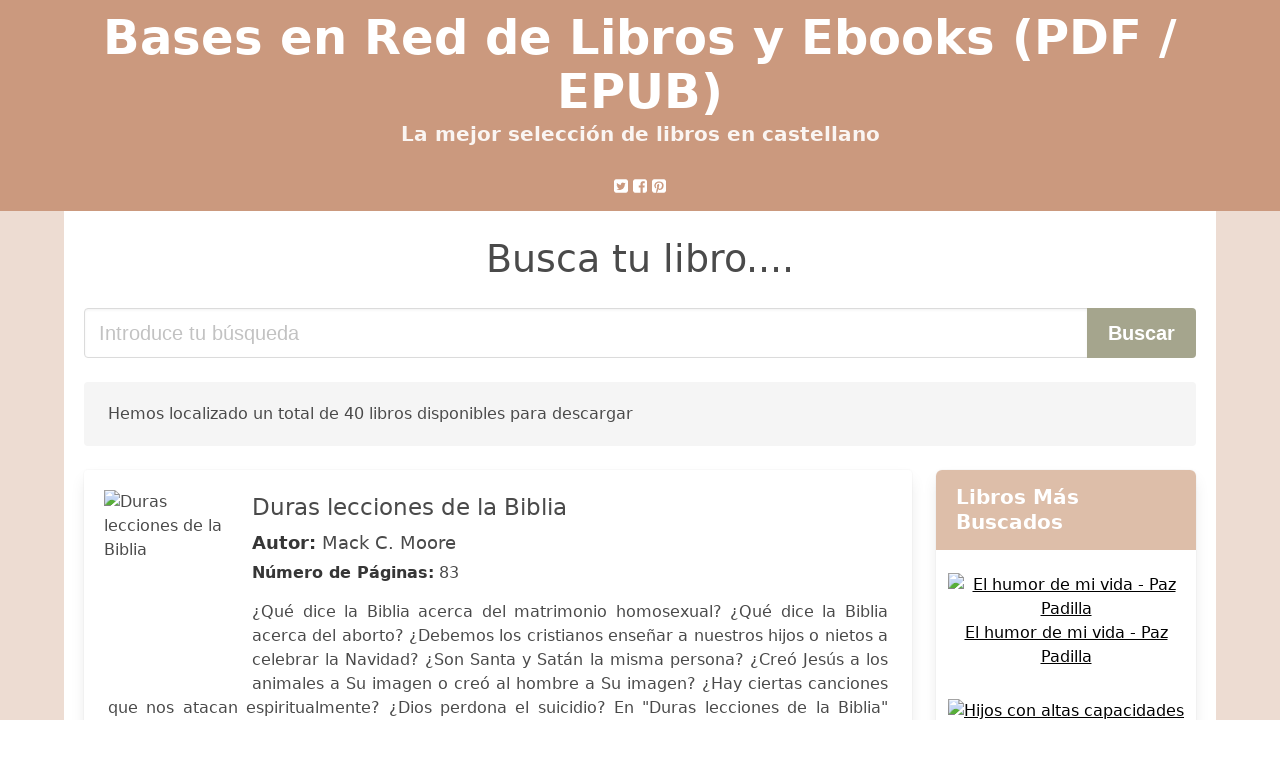

--- FILE ---
content_type: text/html; charset=utf-8
request_url: https://basesenred.org/duras-lecciones-de-la-biblia-mack-c-moore.html
body_size: 19891
content:
<!DOCTYPE html>
<html lang="es">
<head>
  <meta http-equiv="Content-Type" content="text/html; charset=utf-8">
  <title>Descargar libro Duras Lecciones De La Biblia Mack C Moore (PDF - EPUB)</title>
  <meta http-equiv="X-UA-Compatible" content="IE=edge">
  <meta name="viewport" content="width=device-width,minimum-scale=1,initial-scale=1">
  <link rel="amphtml" href="/amp/duras-lecciones-de-la-biblia-mack-c-moore.html">
  <meta name="description" content="Descargar ebook Duras lecciones de la Biblia. Mack C. Moore. ¿Qué dice la Biblia acerca del matrimonio homosexual? ¿Qué dice la Biblia acerca del aborto?...">
  <meta name="keywords" content="duras lecciones de la biblia mack c moore, Mack C. Moore, libros, books, castellano, ebooks, descargar, pdf, epub, libros completos">
  <link rel="canonical" href="/duras-lecciones-de-la-biblia-mack-c-moore.html">
  <link rel="shortcut icon" type="image/x-icon" href="[data-uri]">
  <link rel="stylesheet" href="/css/my-1.css?v=60" type="text/css" media="all">
  <meta name="thumbnail" content="https://basesenred.org/images/libro/duras-lecciones-de-la-biblia-id-ZaEJCAAAQBAJ.jpg">
  <meta property="og:url" content="https://basesenred.org/duras-lecciones-de-la-biblia-mack-c-moore.html">
  <meta property="og:site_name" content="Bases en Red">
  <meta property="og:locale" content="es_ES">
  <meta property="og:type" content="article">
  <meta property="og:title" content="descargar libro duras lecciones de la biblia mack c moore pdf epub">
  <meta property="og:description" content="Descargar ebook Duras lecciones de la Biblia. Mack C. Moore. ¿Qué dice la Biblia acerca del matrimonio homosexual? ¿Qué dice la Biblia acerca del aborto?...">
  <meta property="og:image" content="https://basesenred.org/images/libro/duras-lecciones-de-la-biblia-id-ZaEJCAAAQBAJ.jpg">
  <meta property="og:image:secure_url" content="https://basesenred.org/images/libro/duras-lecciones-de-la-biblia-id-ZaEJCAAAQBAJ.jpg">
</head>
<body>
  <header class="hero is-primary is-fullwidth">
    <div class="hero-body" id="myheader-type1">
      <div class="is-mobile">
        <div class="container">
          <h1 class="title is-1"><a title="Buscar libros gratis" href="/">Bases en Red de Libros y Ebooks (PDF / EPUB)</a></h1>
          <h2 class="subtitle">La mejor selección de libros en castellano</h2>
        </div>
        <div class="container" id="mysocial">
          <svg class="icon icon-twitter-square">
          <use xlink:href="#icon-twitter-square"></use></svg> <svg class="icon icon-facebook-square">
          <use xlink:href="#icon-facebook-square"></use></svg> <svg class="icon icon-pinterest-square">
          <use xlink:href="#icon-pinterest-square"></use></svg>
        </div>
      </div>
    </div>
  </header>
  <div class="container is-fullwidth" id="mycontent">
    <h3 id="mysearch">Busca tu libro....</h3>
    <div class="columns">
      <form action="/" method="post" class="column is-12">
        <div class="field has-addons">
          <div class="control is-expanded">
            <input aria-label="Search" class="input is-medium" type="text" name="SEARCH" placeholder="Introduce tu búsqueda">
          </div>
          <div class="control">
            <input id="boton-buscar" class="button is-medium is-success" type="submit" value="Buscar">
          </div>
        </div>
      </form>
    </div>
    <div class="notification">
      Hemos localizado un total de 40 libros disponibles para descargar
    </div>
    <div class="columns">
      <section id="mybooks" class="column is-9">
        <article class="card mybookcard">
          <div class="card-image">
            <figure class="image">
              <picture><source srcset="https://cdn1.basesenred.org/images/libro/duras-lecciones-de-la-biblia-id-ZaEJCAAAQBAJ.webp" type="image/webp"><img class="mycover" loading="lazy" height="178" width="128" src="https://cdn1.basesenred.org/images/libro/duras-lecciones-de-la-biblia-id-ZaEJCAAAQBAJ.jpg" alt="Duras lecciones de la Biblia"></picture>
            </figure>
          </div>
          <div class="card-content">
            <header>
              <h2>Duras lecciones de la Biblia</h2>
              <h3><strong>Autor:</strong> Mack C. Moore</h3><strong>Número de Páginas:</strong> 83
            </header>
            <p>¿Qué dice la Biblia acerca del matrimonio homosexual? ¿Qué dice la Biblia acerca del aborto? ¿Debemos los cristianos enseñar a nuestros hijos o nietos a celebrar la Navidad? ¿Son Santa y Satán la misma persona? ¿Creó Jesús a los animales a Su imagen o creó al hombre a Su imagen? ¿Hay ciertas canciones que nos atacan espiritualmente? ¿Dios perdona el suicidio? En "Duras lecciones de la Biblia" encontrarán las respuestas a estas preguntas y a otras. Mack usa la Escritura bíblica para hablar de temas candentes dentro de la iglesia cristiana. Algunos de estos temas son: el matrimonio homosexual, el aborto y el suicidio, entre otros. Mack le muestra al mundo entero algunas de las cosas en que los cristianos no debemos participar o estar involucrados. Este libro es convincente, además de esclarecedor y revelador de verdades.</p>
          </div>
          <footer>
            <div class="mybuttons">
              <a class="button is-medium is-success" title="Duras lecciones de la Biblia" href="javascript:myopen('ZaEJCAAAQBAJ',1,'Duras+lecciones+de+la+Biblia')"><svg class="icon icon-arrow-right">
              <use xlink:href="#icon-arrow-right"></use></svg> <span>Opciones de Descarga</span> <svg class="icon icon-arrow-left">
              <use xlink:href="#icon-arrow-left"></use></svg></a>
            </div>
            <div class="card-footer">
              <span class="card-footer-item"><svg class="icon icon-facebook-square">
              <use xlink:href="#icon-facebook-square"></use></svg></span> <span class="card-footer-item"><svg class="icon icon-twitter-square">
              <use xlink:href="#icon-twitter-square"></use></svg></span> <span class="card-footer-item"><a rel="noopener noreferrer nofollow" aria-label="Whatsapp" target="_blank" href="whatsapp://send?text=https://basesenred.org/images/libro/duras-lecciones-de-la-biblia-id-ZaEJCAAAQBAJ.jpg" class="button icono-whastapp" data-action="share/whatsapp/share" onclick="gtag('event', 'click whatsapp');"><svg class="icon icon-whatsapp">
              <use xlink:href="#icon-whatsapp"></use></svg></a></span> <span class="card-footer-item"><svg class="icon icon-pinterest-square">
              <use xlink:href="#icon-pinterest-square"></use></svg></span>
            </div>
          </footer>
        </article>
        <article class="card mybookcard">
          <div class="card-image">
            <figure class="image">
              <picture><source srcset="https://cdn1.basesenred.org/images/libro/libros-poeticos-y-sapienciales-id-aCEQnwEACAAJ.webp" type="image/webp"><img class="mycover" loading="lazy" height="178" width="128" src="https://cdn1.basesenred.org/images/libro/libros-poeticos-y-sapienciales-id-aCEQnwEACAAJ.jpg" alt="Libros poéticos y sapienciales"></picture>
            </figure>
          </div>
          <div class="card-content">
            <header>
              <h2>Libros poéticos y sapienciales</h2><strong>Número de Páginas:</strong> 670
            </header>
          </div>
          <footer>
            <div class="mybuttons">
              <a class="button is-medium is-success" title="Libros poéticos y sapienciales" href="javascript:myopen('aCEQnwEACAAJ',1,'Libros+po%C3%A9ticos+y+sapienciales')"><svg class="icon icon-arrow-right">
              <use xlink:href="#icon-arrow-right"></use></svg> <span>Opciones de Descarga</span> <svg class="icon icon-arrow-left">
              <use xlink:href="#icon-arrow-left"></use></svg></a>
            </div>
            <div class="card-footer">
              <span class="card-footer-item"><svg class="icon icon-facebook-square">
              <use xlink:href="#icon-facebook-square"></use></svg></span> <span class="card-footer-item"><svg class="icon icon-twitter-square">
              <use xlink:href="#icon-twitter-square"></use></svg></span> <span class="card-footer-item"><a rel="noopener noreferrer nofollow" aria-label="Whatsapp" target="_blank" href="whatsapp://send?text=https://basesenred.org/images/libro/libros-poeticos-y-sapienciales-id-aCEQnwEACAAJ.jpg" class="button icono-whastapp" data-action="share/whatsapp/share" onclick="gtag('event', 'click whatsapp');"><svg class="icon icon-whatsapp">
              <use xlink:href="#icon-whatsapp"></use></svg></a></span> <span class="card-footer-item"><svg class="icon icon-pinterest-square">
              <use xlink:href="#icon-pinterest-square"></use></svg></span>
            </div>
          </footer>
        </article>
        <article class="card mybookcard">
          <div class="card-image">
            <figure class="image">
              <picture><source srcset="https://cdn1.basesenred.org/images/libro/nuevo-comentario-biblico-siglo-xxi-id--WD3hwffHZUC.webp" type="image/webp"><img class="mycover" loading="lazy" height="178" width="128" src="https://cdn1.basesenred.org/images/libro/nuevo-comentario-biblico-siglo-xxi-id--WD3hwffHZUC.jpg" alt="Nuevo Comentario Biblico Siglo XXI"></picture>
            </figure>
          </div>
          <div class="card-content">
            <header>
              <h2>Nuevo Comentario Biblico Siglo XXI</h2>
              <h3><strong>Autor:</strong> Siglo Veintiuno</h3><strong>Número de Páginas:</strong> 1505
            </header>
            <p>The best one-volume Bible commentary available.</p>
          </div>
          <footer>
            <div class="mybuttons">
              <a class="button is-medium is-success" title="Nuevo Comentario Biblico Siglo XXI" href="javascript:myopen('-WD3hwffHZUC',1,'Nuevo+Comentario+Biblico+Siglo+XXI')"><svg class="icon icon-arrow-right">
              <use xlink:href="#icon-arrow-right"></use></svg> <span>Opciones de Descarga</span> <svg class="icon icon-arrow-left">
              <use xlink:href="#icon-arrow-left"></use></svg></a>
            </div>
            <div class="card-footer">
              <span class="card-footer-item"><svg class="icon icon-facebook-square">
              <use xlink:href="#icon-facebook-square"></use></svg></span> <span class="card-footer-item"><svg class="icon icon-twitter-square">
              <use xlink:href="#icon-twitter-square"></use></svg></span> <span class="card-footer-item"><a rel="noopener noreferrer nofollow" aria-label="Whatsapp" target="_blank" href="whatsapp://send?text=https://basesenred.org/images/libro/nuevo-comentario-biblico-siglo-xxi-id--WD3hwffHZUC.jpg" class="button icono-whastapp" data-action="share/whatsapp/share" onclick="gtag('event', 'click whatsapp');"><svg class="icon icon-whatsapp">
              <use xlink:href="#icon-whatsapp"></use></svg></a></span> <span class="card-footer-item"><svg class="icon icon-pinterest-square">
              <use xlink:href="#icon-pinterest-square"></use></svg></span>
            </div>
          </footer>
        </article>
        <article class="card mybookcard">
          <div class="card-image">
            <figure class="image">
              <img height="178" width="128" class="u-max-full-width" src="/img/noimage.jpg" alt="Sin imagen">
            </figure>
          </div>
          <div class="card-content">
            <header>
              <h2>Comportamiento organizacional</h2>
              <h3><strong>Autor:</strong> Idalberto Chiavenato , Martha Patricia Guzmán Brito</h3><strong>Número de Páginas:</strong> 524
            </header>
          </div>
          <footer>
            <div class="mybuttons">
              <a class="button is-medium is-success" title="Comportamiento organizacional" href="javascript:myopen('kmFOtwAACAAJ',0,'Comportamiento+organizacional')"><svg class="icon icon-arrow-right">
              <use xlink:href="#icon-arrow-right"></use></svg> <span>Opciones de Descarga</span> <svg class="icon icon-arrow-left">
              <use xlink:href="#icon-arrow-left"></use></svg></a>
            </div>
            <div class="card-footer">
              <span class="card-footer-item"><svg class="icon icon-facebook-square">
              <use xlink:href="#icon-facebook-square"></use></svg></span> <span class="card-footer-item"><svg class="icon icon-twitter-square">
              <use xlink:href="#icon-twitter-square"></use></svg></span> <span class="card-footer-item"><a rel="noopener noreferrer nofollow" aria-label="Whatsapp" target="_blank" href="whatsapp://send?text=https://basesenred.org/images/libro/comportamiento-organizacional-id-kmFOtwAACAAJ.jpg" class="button icono-whastapp" data-action="share/whatsapp/share" onclick="gtag('event', 'click whatsapp');"><svg class="icon icon-whatsapp">
              <use xlink:href="#icon-whatsapp"></use></svg></a></span> <span class="card-footer-item"><svg class="icon icon-pinterest-square">
              <use xlink:href="#icon-pinterest-square"></use></svg></span>
            </div>
          </footer>
        </article>
        <article class="card mybookcard">
          <div class="card-image">
            <figure class="image">
              <picture><source srcset="https://cdn1.basesenred.org/images/libro/explorando-la-educacion-cristiana-id-tuFamAEACAAJ.webp" type="image/webp"><img class="mycover" loading="lazy" height="178" width="128" src="https://cdn1.basesenred.org/images/libro/explorando-la-educacion-cristiana-id-tuFamAEACAAJ.jpg" alt="Explorando La Educacion Cristiana"></picture>
            </figure>
          </div>
          <div class="card-content">
            <header>
              <h2>Explorando La Educacion Cristiana</h2>
              <h3><strong>Autor:</strong> A. F. Harper , A. Elwood Sanner</h3><strong>Número de Páginas:</strong> 516
            </header>
            <p>Esta obra comprensiva, que entrelaza el conocimiento y la experiencia de 19 expertos en educacion cristiana, trabajos editados por A. Elwood Sanner y A.F. Harper, se nos exponen los principios biblicos y evangelicos que hacen de la iglesia el elemento educativo por excelencia en el Reino de Dios.514 paginas</p>
          </div>
          <footer>
            <div class="mybuttons">
              <a class="button is-medium is-success" title="Explorando La Educacion Cristiana" href="javascript:myopen('tuFamAEACAAJ',1,'Explorando+La+Educacion+Cristiana')"><svg class="icon icon-arrow-right">
              <use xlink:href="#icon-arrow-right"></use></svg> <span>Opciones de Descarga</span> <svg class="icon icon-arrow-left">
              <use xlink:href="#icon-arrow-left"></use></svg></a>
            </div>
            <div class="card-footer">
              <span class="card-footer-item"><svg class="icon icon-facebook-square">
              <use xlink:href="#icon-facebook-square"></use></svg></span> <span class="card-footer-item"><svg class="icon icon-twitter-square">
              <use xlink:href="#icon-twitter-square"></use></svg></span> <span class="card-footer-item"><a rel="noopener noreferrer nofollow" aria-label="Whatsapp" target="_blank" href="whatsapp://send?text=https://basesenred.org/images/libro/explorando-la-educacion-cristiana-id-tuFamAEACAAJ.jpg" class="button icono-whastapp" data-action="share/whatsapp/share" onclick="gtag('event', 'click whatsapp');"><svg class="icon icon-whatsapp">
              <use xlink:href="#icon-whatsapp"></use></svg></a></span> <span class="card-footer-item"><svg class="icon icon-pinterest-square">
              <use xlink:href="#icon-pinterest-square"></use></svg></span>
            </div>
          </footer>
        </article>
        <article class="card mybookcard">
          <div class="card-image">
            <figure class="image">
              <picture><source srcset="https://cdn1.basesenred.org/images/libro/nuevo-comentario-biblico-id-vVxc9kJzev0C.webp" type="image/webp"><img class="mycover" loading="lazy" height="178" width="128" src="https://cdn1.basesenred.org/images/libro/nuevo-comentario-biblico-id-vVxc9kJzev0C.jpg" alt="Nuevo Comentario Biblico"></picture>
            </figure>
          </div>
          <div class="card-content">
            <header>
              <h2>Nuevo Comentario Biblico</h2>
              <h3><strong>Autor:</strong> Donald Guthrie , D. J. Wiseman , J. A. Motyer , Alan M. Stibbs</h3><strong>Número de Páginas:</strong> 972
            </header>
            <p>Introduction and outline of each book of the Bible.</p>
          </div>
          <footer>
            <div class="mybuttons">
              <a class="button is-medium is-success" title="Nuevo Comentario Biblico" href="javascript:myopen('vVxc9kJzev0C',1,'Nuevo+Comentario+Biblico')"><svg class="icon icon-arrow-right">
              <use xlink:href="#icon-arrow-right"></use></svg> <span>Opciones de Descarga</span> <svg class="icon icon-arrow-left">
              <use xlink:href="#icon-arrow-left"></use></svg></a>
            </div>
            <div class="card-footer">
              <span class="card-footer-item"><svg class="icon icon-facebook-square">
              <use xlink:href="#icon-facebook-square"></use></svg></span> <span class="card-footer-item"><svg class="icon icon-twitter-square">
              <use xlink:href="#icon-twitter-square"></use></svg></span> <span class="card-footer-item"><a rel="noopener noreferrer nofollow" aria-label="Whatsapp" target="_blank" href="whatsapp://send?text=https://basesenred.org/images/libro/nuevo-comentario-biblico-id-vVxc9kJzev0C.jpg" class="button icono-whastapp" data-action="share/whatsapp/share" onclick="gtag('event', 'click whatsapp');"><svg class="icon icon-whatsapp">
              <use xlink:href="#icon-whatsapp"></use></svg></a></span> <span class="card-footer-item"><svg class="icon icon-pinterest-square">
              <use xlink:href="#icon-pinterest-square"></use></svg></span>
            </div>
          </footer>
        </article>
        <article class="card mybookcard">
          <div class="card-image">
            <figure class="image">
              <picture><source srcset="https://cdn1.basesenred.org/images/libro/introduccion-al-antiguo-testamento-id-hfxyY5HwWVIC.webp" type="image/webp"><img class="mycover" loading="lazy" height="178" width="128" src="https://cdn1.basesenred.org/images/libro/introduccion-al-antiguo-testamento-id-hfxyY5HwWVIC.jpg" alt="Introducción al antiguo testamento"></picture>
            </figure>
          </div>
          <div class="card-content">
            <header>
              <h2>Introducción al antiguo testamento</h2>
              <h3><strong>Autor:</strong> Otto Eissfeldt</h3><strong>Número de Páginas:</strong> 805
            </header>
          </div>
          <footer>
            <div class="mybuttons">
              <a class="button is-medium is-success" title="Introducción al antiguo testamento" href="javascript:myopen('hfxyY5HwWVIC',1,'Introducci%C3%B3n+al+antiguo+testamento')"><svg class="icon icon-arrow-right">
              <use xlink:href="#icon-arrow-right"></use></svg> <span>Opciones de Descarga</span> <svg class="icon icon-arrow-left">
              <use xlink:href="#icon-arrow-left"></use></svg></a>
            </div>
            <div class="card-footer">
              <span class="card-footer-item"><svg class="icon icon-facebook-square">
              <use xlink:href="#icon-facebook-square"></use></svg></span> <span class="card-footer-item"><svg class="icon icon-twitter-square">
              <use xlink:href="#icon-twitter-square"></use></svg></span> <span class="card-footer-item"><a rel="noopener noreferrer nofollow" aria-label="Whatsapp" target="_blank" href="whatsapp://send?text=https://basesenred.org/images/libro/introduccion-al-antiguo-testamento-id-hfxyY5HwWVIC.jpg" class="button icono-whastapp" data-action="share/whatsapp/share" onclick="gtag('event', 'click whatsapp');"><svg class="icon icon-whatsapp">
              <use xlink:href="#icon-whatsapp"></use></svg></a></span> <span class="card-footer-item"><svg class="icon icon-pinterest-square">
              <use xlink:href="#icon-pinterest-square"></use></svg></span>
            </div>
          </footer>
        </article>
        <article class="card mybookcard">
          <div class="card-image">
            <figure class="image">
              <picture><source srcset="https://cdn1.basesenred.org/images/libro/evangelio-completo-en-mentes-incompletas-id-IA8uAAAACAAJ.webp" type="image/webp"><img class="mycover" loading="lazy" height="178" width="128" src="https://cdn1.basesenred.org/images/libro/evangelio-completo-en-mentes-incompletas-id-IA8uAAAACAAJ.jpg" alt="Evangelio Completo en Mentes Incompletas"></picture>
            </figure>
          </div>
          <div class="card-content">
            <header>
              <h2>Evangelio Completo en Mentes Incompletas</h2>
              <h3><strong>Autor:</strong> Rick M. Nanez</h3><strong>Número de Páginas:</strong> 319
            </header>
            <p>SPANISH EDITION. Nanez describes how human reasoning can understand and interpret the Word of God and defend the Gospel.</p>
          </div>
          <footer>
            <div class="mybuttons">
              <a class="button is-medium is-success" title="Evangelio Completo en Mentes Incompletas" href="javascript:myopen('IA8uAAAACAAJ',1,'Evangelio+Completo+en+Mentes+Incompletas')"><svg class="icon icon-arrow-right">
              <use xlink:href="#icon-arrow-right"></use></svg> <span>Opciones de Descarga</span> <svg class="icon icon-arrow-left">
              <use xlink:href="#icon-arrow-left"></use></svg></a>
            </div>
            <div class="card-footer">
              <span class="card-footer-item"><svg class="icon icon-facebook-square">
              <use xlink:href="#icon-facebook-square"></use></svg></span> <span class="card-footer-item"><svg class="icon icon-twitter-square">
              <use xlink:href="#icon-twitter-square"></use></svg></span> <span class="card-footer-item"><a rel="noopener noreferrer nofollow" aria-label="Whatsapp" target="_blank" href="whatsapp://send?text=https://basesenred.org/images/libro/evangelio-completo-en-mentes-incompletas-id-IA8uAAAACAAJ.jpg" class="button icono-whastapp" data-action="share/whatsapp/share" onclick="gtag('event', 'click whatsapp');"><svg class="icon icon-whatsapp">
              <use xlink:href="#icon-whatsapp"></use></svg></a></span> <span class="card-footer-item"><svg class="icon icon-pinterest-square">
              <use xlink:href="#icon-pinterest-square"></use></svg></span>
            </div>
          </footer>
        </article>
        <article class="card mybookcard">
          <div class="card-image">
            <figure class="image">
              <picture><source srcset="https://cdn1.basesenred.org/images/libro/el-sistema-de-vida-en-el-esp-ritu-id-A6FSBAAAQBAJ.webp" type="image/webp"><img class="mycover" loading="lazy" height="178" width="128" src="https://cdn1.basesenred.org/images/libro/el-sistema-de-vida-en-el-esp-ritu-id-A6FSBAAAQBAJ.jpg" alt="El Sistema de Vida en el Esp¡ritu"></picture>
            </figure>
          </div>
          <div class="card-content">
            <header>
              <h2>El Sistema de Vida en el Esp¡ritu</h2>
              <h3><strong>Autor:</strong> Ramón Marte Núñez Doval</h3><strong>Número de Páginas:</strong> 628
            </header>
            <p>Despues de obtener una maestria y un doctorado en Ingenieria y Ciencia de Materiales en la Universidad de Texas en Austin, y de trabajar varios anos en la industria del acero construyendo modelos matematicos, experimente una conversion con senales y prodigios tan asombrosos que decidi dejar un trabajo estable y bien remunerado para abrir y atender una libreria cristiana. Durante once anos me dedique a observar la manera en que las ensenanzas biblicas que mis clientes recibian en sus iglesias transformaban sus vidas sin proposito, en vidas dispuestas a honrar y servir a Dios. Tuve ademas la oportunidad de leer y estudiar cientos de libros cristianos, desarrollando un interes particular en teologia practica. Fue durante ese periodo que nacio este proyecto de reunir en forma armoniosa las diferentes doctrinas biblicas a las que estuve expuesto, para maximizar los resultados que habia visto tan claramente en mi vida y en las vidas de mis clientes. Empece entonces a analizar las semejanzas y diferencias entre las ensenanzas biblicas de las principales versiones del Cristianismo, utilizando el concepto unificador de que la meta personal de Dios consiste en desarrollar un Pueblo Santo...</p>
          </div>
          <footer>
            <div class="mybuttons">
              <a class="button is-medium is-success" title="El Sistema de Vida en el Esp¡ritu" href="javascript:myopen('A6FSBAAAQBAJ',1,'El+Sistema+de+Vida+en+el+Esp%C2%A1ritu')"><svg class="icon icon-arrow-right">
              <use xlink:href="#icon-arrow-right"></use></svg> <span>Opciones de Descarga</span> <svg class="icon icon-arrow-left">
              <use xlink:href="#icon-arrow-left"></use></svg></a>
            </div>
            <div class="card-footer">
              <span class="card-footer-item"><svg class="icon icon-facebook-square">
              <use xlink:href="#icon-facebook-square"></use></svg></span> <span class="card-footer-item"><svg class="icon icon-twitter-square">
              <use xlink:href="#icon-twitter-square"></use></svg></span> <span class="card-footer-item"><a rel="noopener noreferrer nofollow" aria-label="Whatsapp" target="_blank" href="whatsapp://send?text=https://basesenred.org/images/libro/el-sistema-de-vida-en-el-esp-ritu-id-A6FSBAAAQBAJ.jpg" class="button icono-whastapp" data-action="share/whatsapp/share" onclick="gtag('event', 'click whatsapp');"><svg class="icon icon-whatsapp">
              <use xlink:href="#icon-whatsapp"></use></svg></a></span> <span class="card-footer-item"><svg class="icon icon-pinterest-square">
              <use xlink:href="#icon-pinterest-square"></use></svg></span>
            </div>
          </footer>
        </article>
        <article class="card mybookcard">
          <div class="card-image">
            <figure class="image">
              <img height="178" width="128" class="u-max-full-width" src="/img/noimage.jpg" alt="Sin imagen">
            </figure>
          </div>
          <div class="card-content">
            <header>
              <h2>El emprendedor de ‚xito</h2>
              <h3><strong>Autor:</strong> Rafael E. Alcaraz Rodríguez</h3><strong>Número de Páginas:</strong> 312
            </header>
          </div>
          <footer>
            <div class="mybuttons">
              <a class="button is-medium is-success" title="El emprendedor de ‚xito" href="javascript:myopen('jrbQPAAACAAJ',0,'El+emprendedor+de+%E2%80%9Axito')"><svg class="icon icon-arrow-right">
              <use xlink:href="#icon-arrow-right"></use></svg> <span>Opciones de Descarga</span> <svg class="icon icon-arrow-left">
              <use xlink:href="#icon-arrow-left"></use></svg></a>
            </div>
            <div class="card-footer">
              <span class="card-footer-item"><svg class="icon icon-facebook-square">
              <use xlink:href="#icon-facebook-square"></use></svg></span> <span class="card-footer-item"><svg class="icon icon-twitter-square">
              <use xlink:href="#icon-twitter-square"></use></svg></span> <span class="card-footer-item"><a rel="noopener noreferrer nofollow" aria-label="Whatsapp" target="_blank" href="whatsapp://send?text=https://basesenred.org/images/libro/el-emprendedor-de-sxito-id-jrbQPAAACAAJ.jpg" class="button icono-whastapp" data-action="share/whatsapp/share" onclick="gtag('event', 'click whatsapp');"><svg class="icon icon-whatsapp">
              <use xlink:href="#icon-whatsapp"></use></svg></a></span> <span class="card-footer-item"><svg class="icon icon-pinterest-square">
              <use xlink:href="#icon-pinterest-square"></use></svg></span>
            </div>
          </footer>
        </article>
        <article class="card mybookcard">
          <div class="card-image">
            <figure class="image">
              <picture><source srcset="https://cdn1.basesenred.org/images/libro/terapia-cognitiva-para-trastornos-de-ansiedad-id-WZz-DQAAQBAJ.webp" type="image/webp"><img class="mycover" loading="lazy" height="178" width="128" src="https://cdn1.basesenred.org/images/libro/terapia-cognitiva-para-trastornos-de-ansiedad-id-WZz-DQAAQBAJ.jpg" alt="Terapia cognitiva para trastornos de ansiedad"></picture>
            </figure>
          </div>
          <div class="card-content">
            <header>
              <h2>Terapia cognitiva para trastornos de ansiedad</h2>
              <h3><strong>Autor:</strong> Aaron T. Beck</h3><strong>Número de Páginas:</strong> 992
            </header>
            <p>Durante las dos últimas décadas hemos presenciado un tremendo progreso en el conocimiento y tratamiento de los trastornos de ansiedad. Los enfoques derivados de la terapia cognitiva, particularmente, han logrado una base sustancial de apoyo empírico. En el presente libro, escrito por una autoridad contemporánea David A. Clark y por el pionero de la terapia cognitiva Aaron T. Beck, se sintetizan los últimos avances logrados en el campo y se presentan pautas actuales de práctica terapéutica basadas en los hallazgos más recientes. Otras características que hacen recomendable y manejable el libro son las síntesis, a modo de pequeños manuales, de los cinco principales trastornos de ansiedad, los aspectos clínicos concisos, los casos presentados con todo detalle y más de treinta cuestionarios y formularios que pueden emplearse en la práctica.En la Primera parte se actualiza y reformula el influyente modelo de los trastornos de ansiedad que Beck y sus colaboradores propusieron en 1985. Los autores aclaran las múltiples facetas de la ansiedad maladaptativa y del papel que desempeña la cognición en su desarrollo y mantenimiento. Sucintamente se revisan cientos de estudios...</p>
          </div>
          <footer>
            <div class="mybuttons">
              <a class="button is-medium is-success" title="Terapia cognitiva para trastornos de ansiedad" href="javascript:myopen('WZz-DQAAQBAJ',1,'Terapia+cognitiva+para+trastornos+de+ansiedad')"><svg class="icon icon-arrow-right">
              <use xlink:href="#icon-arrow-right"></use></svg> <span>Opciones de Descarga</span> <svg class="icon icon-arrow-left">
              <use xlink:href="#icon-arrow-left"></use></svg></a>
            </div>
            <div class="card-footer">
              <span class="card-footer-item"><svg class="icon icon-facebook-square">
              <use xlink:href="#icon-facebook-square"></use></svg></span> <span class="card-footer-item"><svg class="icon icon-twitter-square">
              <use xlink:href="#icon-twitter-square"></use></svg></span> <span class="card-footer-item"><a rel="noopener noreferrer nofollow" aria-label="Whatsapp" target="_blank" href="whatsapp://send?text=https://basesenred.org/images/libro/terapia-cognitiva-para-trastornos-de-ansiedad-id-WZz-DQAAQBAJ.jpg" class="button icono-whastapp" data-action="share/whatsapp/share" onclick="gtag('event', 'click whatsapp');"><svg class="icon icon-whatsapp">
              <use xlink:href="#icon-whatsapp"></use></svg></a></span> <span class="card-footer-item"><svg class="icon icon-pinterest-square">
              <use xlink:href="#icon-pinterest-square"></use></svg></span>
            </div>
          </footer>
        </article>
        <article class="card mybookcard">
          <div class="card-image">
            <figure class="image">
              <picture><source srcset="https://cdn1.basesenred.org/images/libro/habla-el-antiguo-testamento-id-6nUsywbssbIC.webp" type="image/webp"><img class="mycover" loading="lazy" height="178" width="128" src="https://cdn1.basesenred.org/images/libro/habla-el-antiguo-testamento-id-6nUsywbssbIC.jpg" alt="Habla el Antiguo Testamento"></picture>
            </figure>
          </div>
          <div class="card-content">
            <header>
              <h2>Habla el Antiguo Testamento</h2>
              <h3><strong>Autor:</strong> Samuel J. Schultz</h3><strong>Número de Páginas:</strong> 416
            </header>
          </div>
          <footer>
            <div class="mybuttons">
              <a class="button is-medium is-success" title="Habla el Antiguo Testamento" href="javascript:myopen('6nUsywbssbIC',1,'Habla+el+Antiguo+Testamento')"><svg class="icon icon-arrow-right">
              <use xlink:href="#icon-arrow-right"></use></svg> <span>Opciones de Descarga</span> <svg class="icon icon-arrow-left">
              <use xlink:href="#icon-arrow-left"></use></svg></a>
            </div>
            <div class="card-footer">
              <span class="card-footer-item"><svg class="icon icon-facebook-square">
              <use xlink:href="#icon-facebook-square"></use></svg></span> <span class="card-footer-item"><svg class="icon icon-twitter-square">
              <use xlink:href="#icon-twitter-square"></use></svg></span> <span class="card-footer-item"><a rel="noopener noreferrer nofollow" aria-label="Whatsapp" target="_blank" href="whatsapp://send?text=https://basesenred.org/images/libro/habla-el-antiguo-testamento-id-6nUsywbssbIC.jpg" class="button icono-whastapp" data-action="share/whatsapp/share" onclick="gtag('event', 'click whatsapp');"><svg class="icon icon-whatsapp">
              <use xlink:href="#icon-whatsapp"></use></svg></a></span> <span class="card-footer-item"><svg class="icon icon-pinterest-square">
              <use xlink:href="#icon-pinterest-square"></use></svg></span>
            </div>
          </footer>
        </article>
        <article class="card mybookcard">
          <div class="card-image">
            <figure class="image">
              <picture><source srcset="https://cdn1.basesenred.org/images/libro/la-educacion-en-la-encrucijada-id-1tmHfUeWjEsC.webp" type="image/webp"><img class="mycover" loading="lazy" height="178" width="128" src="https://cdn1.basesenred.org/images/libro/la-educacion-en-la-encrucijada-id-1tmHfUeWjEsC.jpg" alt="La educación en la encrucijada"></picture>
            </figure>
          </div>
          <div class="card-content">
            <header>
              <h2>La educación en la encrucijada</h2>
              <h3><strong>Autor:</strong> Jacques Maritain</h3><strong>Número de Páginas:</strong> 122
            </header>
          </div>
          <footer>
            <div class="mybuttons">
              <a class="button is-medium is-success" title="La educación en la encrucijada" href="javascript:myopen('1tmHfUeWjEsC',1,'La+educaci%C3%B3n+en+la+encrucijada')"><svg class="icon icon-arrow-right">
              <use xlink:href="#icon-arrow-right"></use></svg> <span>Opciones de Descarga</span> <svg class="icon icon-arrow-left">
              <use xlink:href="#icon-arrow-left"></use></svg></a>
            </div>
            <div class="card-footer">
              <span class="card-footer-item"><svg class="icon icon-facebook-square">
              <use xlink:href="#icon-facebook-square"></use></svg></span> <span class="card-footer-item"><svg class="icon icon-twitter-square">
              <use xlink:href="#icon-twitter-square"></use></svg></span> <span class="card-footer-item"><a rel="noopener noreferrer nofollow" aria-label="Whatsapp" target="_blank" href="whatsapp://send?text=https://basesenred.org/images/libro/la-educacion-en-la-encrucijada-id-1tmHfUeWjEsC.jpg" class="button icono-whastapp" data-action="share/whatsapp/share" onclick="gtag('event', 'click whatsapp');"><svg class="icon icon-whatsapp">
              <use xlink:href="#icon-whatsapp"></use></svg></a></span> <span class="card-footer-item"><svg class="icon icon-pinterest-square">
              <use xlink:href="#icon-pinterest-square"></use></svg></span>
            </div>
          </footer>
        </article>
        <article class="card mybookcard">
          <div class="card-image">
            <figure class="image">
              <picture><source srcset="https://cdn1.basesenred.org/images/libro/nuestro-nuevo-testamento-id-qRL_4o9K_X0C.webp" type="image/webp"><img class="mycover" loading="lazy" height="178" width="128" src="https://cdn1.basesenred.org/images/libro/nuestro-nuevo-testamento-id-qRL_4o9K_X0C.jpg" alt="Nuestro Nuevo Testamento"></picture>
            </figure>
          </div>
          <div class="card-content">
            <header>
              <h2>Nuestro Nuevo Testamento</h2>
              <h3><strong>Autor:</strong> Merrill C. Tenney</h3><strong>Número de Páginas:</strong> 512
            </header>
            <p>Una vista panorámica del Nuevo Testamento presentando el fondo histórico, bosquejo y propósito de cada libro, y el significado del descubrimiento de los rollos del mar Muerto. Incluye mapas y gráficos. [A panoramic survey of each New Testament book. Includes maps and graphics.]</p>
          </div>
          <footer>
            <div class="mybuttons">
              <a class="button is-medium is-success" title="Nuestro Nuevo Testamento" href="javascript:myopen('qRL_4o9K_X0C',1,'Nuestro+Nuevo+Testamento')"><svg class="icon icon-arrow-right">
              <use xlink:href="#icon-arrow-right"></use></svg> <span>Opciones de Descarga</span> <svg class="icon icon-arrow-left">
              <use xlink:href="#icon-arrow-left"></use></svg></a>
            </div>
            <div class="card-footer">
              <span class="card-footer-item"><svg class="icon icon-facebook-square">
              <use xlink:href="#icon-facebook-square"></use></svg></span> <span class="card-footer-item"><svg class="icon icon-twitter-square">
              <use xlink:href="#icon-twitter-square"></use></svg></span> <span class="card-footer-item"><a rel="noopener noreferrer nofollow" aria-label="Whatsapp" target="_blank" href="whatsapp://send?text=https://basesenred.org/images/libro/nuestro-nuevo-testamento-id-qRL_4o9K_X0C.jpg" class="button icono-whastapp" data-action="share/whatsapp/share" onclick="gtag('event', 'click whatsapp');"><svg class="icon icon-whatsapp">
              <use xlink:href="#icon-whatsapp"></use></svg></a></span> <span class="card-footer-item"><svg class="icon icon-pinterest-square">
              <use xlink:href="#icon-pinterest-square"></use></svg></span>
            </div>
          </footer>
        </article>
        <article class="card mybookcard">
          <div class="card-image">
            <figure class="image">
              <picture><source srcset="https://cdn1.basesenred.org/images/libro/lolita-id-CVFsEAAAQBAJ.webp" type="image/webp"><img class="mycover" loading="lazy" height="178" width="128" src="https://cdn1.basesenred.org/images/libro/lolita-id-CVFsEAAAQBAJ.jpg" alt="Lolita"></picture>
            </figure>
          </div>
          <div class="card-content">
            <header>
              <h2>Lolita</h2>
              <h3><strong>Autor:</strong> Vladimir Nabokov</h3><strong>Número de Páginas:</strong> 280
            </header>
            <p>La historia de la obsesión de Humbert Humbert, un profesor cuarentón, por la doceañera Lolita es una extraordinaria novela de amor en la que intervienen dos componentes explosivos: la atracción "perversa" por las nínfulas y el incesto. Un itinerario a través de la locura y la muerte, que desemboca en una estilizadísima violencia, narrado, a la vez con autoironía y lirismo desenfrenado, por el propio Humbert Humbert. Lolita es también un retrato ácido y visionario de los Estados Unidos, de los horrores suburbanos y de la cultura del plástico y del motel. En resumen, una exhibición deslumbrante de talento y humor a cargo de un escritor que confesó que le hubiera encantado filmar los pic-nics de Lewis Carrol.</p>
          </div>
          <footer>
            <div class="mybuttons">
              <a class="button is-medium is-success" title="Lolita" href="javascript:myopen('CVFsEAAAQBAJ',1,'Lolita')"><svg class="icon icon-arrow-right">
              <use xlink:href="#icon-arrow-right"></use></svg> <span>Opciones de Descarga</span> <svg class="icon icon-arrow-left">
              <use xlink:href="#icon-arrow-left"></use></svg></a>
            </div>
            <div class="card-footer">
              <span class="card-footer-item"><svg class="icon icon-facebook-square">
              <use xlink:href="#icon-facebook-square"></use></svg></span> <span class="card-footer-item"><svg class="icon icon-twitter-square">
              <use xlink:href="#icon-twitter-square"></use></svg></span> <span class="card-footer-item"><a rel="noopener noreferrer nofollow" aria-label="Whatsapp" target="_blank" href="whatsapp://send?text=https://basesenred.org/images/libro/lolita-id-CVFsEAAAQBAJ.jpg" class="button icono-whastapp" data-action="share/whatsapp/share" onclick="gtag('event', 'click whatsapp');"><svg class="icon icon-whatsapp">
              <use xlink:href="#icon-whatsapp"></use></svg></a></span> <span class="card-footer-item"><svg class="icon icon-pinterest-square">
              <use xlink:href="#icon-pinterest-square"></use></svg></span>
            </div>
          </footer>
        </article>
        <article class="card mybookcard">
          <div class="card-image">
            <figure class="image">
              <picture><source srcset="https://cdn1.basesenred.org/images/libro/la-vetus-latina-hispana-id-Omj-tcGDsegC.webp" type="image/webp"><img class="mycover" loading="lazy" height="178" width="128" src="https://cdn1.basesenred.org/images/libro/la-vetus-latina-hispana-id-Omj-tcGDsegC.jpg" alt="La Vetus Latina Hispana"></picture>
            </figure>
          </div>
          <div class="card-content">
            <header>
              <h2>La Vetus Latina Hispana</h2>
              <h3><strong>Autor:</strong> Teófilo Ayuso Marazuela</h3><strong>Número de Páginas:</strong> 342
            </header>
          </div>
          <footer>
            <div class="mybuttons">
              <a class="button is-medium is-success" title="La Vetus Latina Hispana" href="javascript:myopen('Omj-tcGDsegC',1,'La+Vetus+Latina+Hispana')"><svg class="icon icon-arrow-right">
              <use xlink:href="#icon-arrow-right"></use></svg> <span>Opciones de Descarga</span> <svg class="icon icon-arrow-left">
              <use xlink:href="#icon-arrow-left"></use></svg></a>
            </div>
            <div class="card-footer">
              <span class="card-footer-item"><svg class="icon icon-facebook-square">
              <use xlink:href="#icon-facebook-square"></use></svg></span> <span class="card-footer-item"><svg class="icon icon-twitter-square">
              <use xlink:href="#icon-twitter-square"></use></svg></span> <span class="card-footer-item"><a rel="noopener noreferrer nofollow" aria-label="Whatsapp" target="_blank" href="whatsapp://send?text=https://basesenred.org/images/libro/la-vetus-latina-hispana-id-Omj-tcGDsegC.jpg" class="button icono-whastapp" data-action="share/whatsapp/share" onclick="gtag('event', 'click whatsapp');"><svg class="icon icon-whatsapp">
              <use xlink:href="#icon-whatsapp"></use></svg></a></span> <span class="card-footer-item"><svg class="icon icon-pinterest-square">
              <use xlink:href="#icon-pinterest-square"></use></svg></span>
            </div>
          </footer>
        </article>
        <article class="card mybookcard">
          <div class="card-image">
            <figure class="image">
              <picture><source srcset="https://cdn1.basesenred.org/images/libro/los-generales-de-dios-id-Kh_tPQAACAAJ.webp" type="image/webp"><img class="mycover" loading="lazy" height="178" width="128" src="https://cdn1.basesenred.org/images/libro/los-generales-de-dios-id-Kh_tPQAACAAJ.jpg" alt="Los Generales de Dios"></picture>
            </figure>
          </div>
          <div class="card-content">
            <header>
              <h2>Los Generales de Dios</h2>
              <h3><strong>Autor:</strong> Roberts Liardon</h3><strong>Número de Páginas:</strong> 483
            </header>
            <p>In God's Generals, Roberts Liardon will help you to recapture the glory of God with twelve spiritual biographies of some of the most important ministers that ignite the fire of revival. He tells their life stories, teachings, and spiritual discoveries. You will discover their keys to success, and why some of them failed. You will learn to obey the guide in the Spirit in each area of your life and it will make your ministry powerful. You can get the victory in your life and ministry. Let God's Generals show you how to do it!</p>
          </div>
          <footer>
            <div class="mybuttons">
              <a class="button is-medium is-success" title="Los Generales de Dios" href="javascript:myopen('Kh_tPQAACAAJ',1,'Los+Generales+de+Dios')"><svg class="icon icon-arrow-right">
              <use xlink:href="#icon-arrow-right"></use></svg> <span>Opciones de Descarga</span> <svg class="icon icon-arrow-left">
              <use xlink:href="#icon-arrow-left"></use></svg></a>
            </div>
            <div class="card-footer">
              <span class="card-footer-item"><svg class="icon icon-facebook-square">
              <use xlink:href="#icon-facebook-square"></use></svg></span> <span class="card-footer-item"><svg class="icon icon-twitter-square">
              <use xlink:href="#icon-twitter-square"></use></svg></span> <span class="card-footer-item"><a rel="noopener noreferrer nofollow" aria-label="Whatsapp" target="_blank" href="whatsapp://send?text=https://basesenred.org/images/libro/los-generales-de-dios-id-Kh_tPQAACAAJ.jpg" class="button icono-whastapp" data-action="share/whatsapp/share" onclick="gtag('event', 'click whatsapp');"><svg class="icon icon-whatsapp">
              <use xlink:href="#icon-whatsapp"></use></svg></a></span> <span class="card-footer-item"><svg class="icon icon-pinterest-square">
              <use xlink:href="#icon-pinterest-square"></use></svg></span>
            </div>
          </footer>
        </article>
        <article class="card mybookcard">
          <div class="card-image">
            <figure class="image">
              <picture><source srcset="https://cdn1.basesenred.org/images/libro/comunicacion-no-violenta-id-yUrWDwAAQBAJ.webp" type="image/webp"><img class="mycover" loading="lazy" height="178" width="128" src="https://cdn1.basesenred.org/images/libro/comunicacion-no-violenta-id-yUrWDwAAQBAJ.jpg" alt="Comunicación no Violenta"></picture>
            </figure>
          </div>
          <div class="card-content">
            <header>
              <h2>Comunicación no Violenta</h2>
              <h3><strong>Autor:</strong> Marshall B. Rosenberg</h3><strong>Número de Páginas:</strong> 264
            </header>
            <p>What is Violent Communication? If "violent" means acting in ways that result in hurt or harm, then much of how we communicate—judging others, bullying, having racial bias, blaming, finger pointing, discriminating, speaking without listening, criticizing others or ourselves, name-calling, reacting when angry, using political rhetoric, being defensive or judging who's "good/bad" or what's "right/wrong" with people—could indeed be called "violent communication." What is Nonviolent Communication? Nonviolent Communication is the integration of four things: consciousness, language, communication, and means of influence. Nonviolent Communication serves our desire to increase our ability to live with choice, meaning, and connection, connect empathically with self and others to have more satisfying relationships, and to share resources so everyone is able to benefit. 2,000,000 COPIAS VENDIDAS EN TODO EL MUNDO • TRADUCIDO A MAS DE 35 IDIOMAS ¿Qué es la comunicación violenta? Si ser "violento" significa actuar de forma que lastima o daña, una buena parte de nuestra comunicación – cuando incluye juzgar a otros, hacer bullying, tener prejuicios raciales, echar la culpa, acusar,...</p>
          </div>
          <footer>
            <div class="mybuttons">
              <a class="button is-medium is-success" title="Comunicación no Violenta" href="javascript:myopen('yUrWDwAAQBAJ',1,'Comunicaci%C3%B3n+no+Violenta')"><svg class="icon icon-arrow-right">
              <use xlink:href="#icon-arrow-right"></use></svg> <span>Opciones de Descarga</span> <svg class="icon icon-arrow-left">
              <use xlink:href="#icon-arrow-left"></use></svg></a>
            </div>
            <div class="card-footer">
              <span class="card-footer-item"><svg class="icon icon-facebook-square">
              <use xlink:href="#icon-facebook-square"></use></svg></span> <span class="card-footer-item"><svg class="icon icon-twitter-square">
              <use xlink:href="#icon-twitter-square"></use></svg></span> <span class="card-footer-item"><a rel="noopener noreferrer nofollow" aria-label="Whatsapp" target="_blank" href="whatsapp://send?text=https://basesenred.org/images/libro/comunicacion-no-violenta-id-yUrWDwAAQBAJ.jpg" class="button icono-whastapp" data-action="share/whatsapp/share" onclick="gtag('event', 'click whatsapp');"><svg class="icon icon-whatsapp">
              <use xlink:href="#icon-whatsapp"></use></svg></a></span> <span class="card-footer-item"><svg class="icon icon-pinterest-square">
              <use xlink:href="#icon-pinterest-square"></use></svg></span>
            </div>
          </footer>
        </article>
        <article class="card mybookcard">
          <div class="card-image">
            <figure class="image">
              <picture><source srcset="https://cdn1.basesenred.org/images/libro/comentario-biblico-san-jeronimo-id-bCHPKUR9nhYC.webp" type="image/webp"><img class="mycover" loading="lazy" height="178" width="128" src="https://cdn1.basesenred.org/images/libro/comentario-biblico-san-jeronimo-id-bCHPKUR9nhYC.jpg" alt="Comentario Biblico San Jeronimo"></picture>
            </figure>
          </div>
          <div class="card-content">
            <header>
              <h2>Comentario Biblico "San Jeronimo"</h2>
              <h3><strong>Autor:</strong> Raymond Edward Brown , Joseph A. Fitzmyer (s.i.)</h3><strong>Número de Páginas:</strong> 886
            </header>
          </div>
          <footer>
            <div class="mybuttons">
              <a class="button is-medium is-success" title="Comentario Biblico San Jeronimo" href="javascript:myopen('bCHPKUR9nhYC',1,'Comentario+Biblico++San+Jeronimo')"><svg class="icon icon-arrow-right">
              <use xlink:href="#icon-arrow-right"></use></svg> <span>Opciones de Descarga</span> <svg class="icon icon-arrow-left">
              <use xlink:href="#icon-arrow-left"></use></svg></a>
            </div>
            <div class="card-footer">
              <span class="card-footer-item"><svg class="icon icon-facebook-square">
              <use xlink:href="#icon-facebook-square"></use></svg></span> <span class="card-footer-item"><svg class="icon icon-twitter-square">
              <use xlink:href="#icon-twitter-square"></use></svg></span> <span class="card-footer-item"><a rel="noopener noreferrer nofollow" aria-label="Whatsapp" target="_blank" href="whatsapp://send?text=https://basesenred.org/images/libro/comentario-biblico-san-jeronimo-id-bCHPKUR9nhYC.jpg" class="button icono-whastapp" data-action="share/whatsapp/share" onclick="gtag('event', 'click whatsapp');"><svg class="icon icon-whatsapp">
              <use xlink:href="#icon-whatsapp"></use></svg></a></span> <span class="card-footer-item"><svg class="icon icon-pinterest-square">
              <use xlink:href="#icon-pinterest-square"></use></svg></span>
            </div>
          </footer>
        </article>
        <article class="card mybookcard">
          <div class="card-image">
            <figure class="image">
              <picture><source srcset="https://cdn1.basesenred.org/images/libro/historia-de-la-lectura-en-el-mundo-occidental-id-ETzspwAACAAJ.webp" type="image/webp"><img class="mycover" loading="lazy" height="178" width="128" src="https://cdn1.basesenred.org/images/libro/historia-de-la-lectura-en-el-mundo-occidental-id-ETzspwAACAAJ.jpg" alt="Historia de la lectura en el mundo occidental"></picture>
            </figure>
          </div>
          <div class="card-content">
            <header>
              <h2>Historia de la lectura en el mundo occidental</h2>
              <h3><strong>Autor:</strong> Guglielmo Cavallo , Roger Chartier</h3><strong>Número de Páginas:</strong> 568
            </header>
            <p>El simple acto de la lectura implica en realidad miles de significados que son desvelados en este ya clásico libro, la primera gran síntesis sobre esta materia, que se presenta ahora en una nueva edición. Leer uno o más textos, en voz alta o en silencio, en público o en solitario, rápidamente o descifrando con esfuerzo cada letra, en un manuscrito o en una pantalla de ordenador equivale a recrear, en cada momento, el significado de lo escrito en función de las propias capacidades y expectativas. Esta historia, fruto del trabajo de destacados especialistas, pone en evidencia los cambios esenciales que han incidido en las modalidades de lectura: desde la lectura silenciosa en la Grecia antigua a las novedades introducidas por la imprenta, hasta llegar a la revolución electrónica que estamos viviendo. Todo ello es historia de los objetos, es decir, los libros, en sus diversas formas, pero también es historia de los hombres y las mujeres, de los adultos y de los adolescentes, de sus gestos, sus actitudes y costumbres, de los espacios y de los momentos reservados a la lectura.</p>
          </div>
          <footer>
            <div class="mybuttons">
              <a class="button is-medium is-success" title="Historia de la lectura en el mundo occidental" href="javascript:myopen('ETzspwAACAAJ',1,'Historia+de+la+lectura+en+el+mundo+occidental')"><svg class="icon icon-arrow-right">
              <use xlink:href="#icon-arrow-right"></use></svg> <span>Opciones de Descarga</span> <svg class="icon icon-arrow-left">
              <use xlink:href="#icon-arrow-left"></use></svg></a>
            </div>
            <div class="card-footer">
              <span class="card-footer-item"><svg class="icon icon-facebook-square">
              <use xlink:href="#icon-facebook-square"></use></svg></span> <span class="card-footer-item"><svg class="icon icon-twitter-square">
              <use xlink:href="#icon-twitter-square"></use></svg></span> <span class="card-footer-item"><a rel="noopener noreferrer nofollow" aria-label="Whatsapp" target="_blank" href="whatsapp://send?text=https://basesenred.org/images/libro/historia-de-la-lectura-en-el-mundo-occidental-id-ETzspwAACAAJ.jpg" class="button icono-whastapp" data-action="share/whatsapp/share" onclick="gtag('event', 'click whatsapp');"><svg class="icon icon-whatsapp">
              <use xlink:href="#icon-whatsapp"></use></svg></a></span> <span class="card-footer-item"><svg class="icon icon-pinterest-square">
              <use xlink:href="#icon-pinterest-square"></use></svg></span>
            </div>
          </footer>
        </article>
        <article class="card mybookcard">
          <div class="card-image">
            <figure class="image">
              <picture><source srcset="https://cdn1.basesenred.org/images/libro/introduccion-a-la-filosofia-moral-id-Of1FEAAAQBAJ.webp" type="image/webp"><img class="mycover" loading="lazy" height="178" width="128" src="https://cdn1.basesenred.org/images/libro/introduccion-a-la-filosofia-moral-id-Of1FEAAAQBAJ.jpg" alt="Introducción a la filosofía moral"></picture>
            </figure>
          </div>
          <div class="card-content">
            <header>
              <h2>Introducción a la filosofía moral</h2>
              <h3><strong>Autor:</strong> Rachels, James</h3><strong>Número de Páginas:</strong> 362
            </header>
            <p>Mediante numerosos ejemplos y con un lenguaje accesible, el autor reflexiona sobre problemas como el relativismo y el subjetivismo morales, la religión y su relación con la moralidad y el egoísmo ético y psicológico; asimismo, presenta las teorías normativas más importantes: la kantiana, el utilitarismo, las éticas de la virtud, la ética feminista y las teorías contractualistas. El propósito de este trabajo no es dar una teoría clara y unificada sobre "la verdad" de los temas analizados, sino ofrecer más bien una visión de conjunto de ideas, teorías y argumentos en competencia, ya que la filosofía, como la moral misma, es ante todo un ejercicio de la razón.</p>
          </div>
          <footer>
            <div class="mybuttons">
              <a class="button is-medium is-success" title="Introducción a la filosofía moral" href="javascript:myopen('Of1FEAAAQBAJ',1,'Introducci%C3%B3n+a+la+filosof%C3%ADa+moral')"><svg class="icon icon-arrow-right">
              <use xlink:href="#icon-arrow-right"></use></svg> <span>Opciones de Descarga</span> <svg class="icon icon-arrow-left">
              <use xlink:href="#icon-arrow-left"></use></svg></a>
            </div>
            <div class="card-footer">
              <span class="card-footer-item"><svg class="icon icon-facebook-square">
              <use xlink:href="#icon-facebook-square"></use></svg></span> <span class="card-footer-item"><svg class="icon icon-twitter-square">
              <use xlink:href="#icon-twitter-square"></use></svg></span> <span class="card-footer-item"><a rel="noopener noreferrer nofollow" aria-label="Whatsapp" target="_blank" href="whatsapp://send?text=https://basesenred.org/images/libro/introduccion-a-la-filosofia-moral-id-Of1FEAAAQBAJ.jpg" class="button icono-whastapp" data-action="share/whatsapp/share" onclick="gtag('event', 'click whatsapp');"><svg class="icon icon-whatsapp">
              <use xlink:href="#icon-whatsapp"></use></svg></a></span> <span class="card-footer-item"><svg class="icon icon-pinterest-square">
              <use xlink:href="#icon-pinterest-square"></use></svg></span>
            </div>
          </footer>
        </article>
        <article class="card mybookcard">
          <div class="card-image">
            <figure class="image">
              <img height="178" width="128" class="u-max-full-width" src="/img/noimage.jpg" alt="Sin imagen">
            </figure>
          </div>
          <div class="card-content">
            <header>
              <h2>Calibán y la bruja</h2>
              <h3><strong>Autor:</strong> Silvia Federici</h3><strong>Número de Páginas:</strong> 366
            </header>
          </div>
          <footer>
            <div class="mybuttons">
              <a class="button is-medium is-success" title="Calibán y la bruja" href="javascript:myopen('MRvMtAEACAAJ',0,'Calib%C3%A1n+y+la+bruja')"><svg class="icon icon-arrow-right">
              <use xlink:href="#icon-arrow-right"></use></svg> <span>Opciones de Descarga</span> <svg class="icon icon-arrow-left">
              <use xlink:href="#icon-arrow-left"></use></svg></a>
            </div>
            <div class="card-footer">
              <span class="card-footer-item"><svg class="icon icon-facebook-square">
              <use xlink:href="#icon-facebook-square"></use></svg></span> <span class="card-footer-item"><svg class="icon icon-twitter-square">
              <use xlink:href="#icon-twitter-square"></use></svg></span> <span class="card-footer-item"><a rel="noopener noreferrer nofollow" aria-label="Whatsapp" target="_blank" href="whatsapp://send?text=https://basesenred.org/images/libro/caliban-y-la-bruja-id-MRvMtAEACAAJ.jpg" class="button icono-whastapp" data-action="share/whatsapp/share" onclick="gtag('event', 'click whatsapp');"><svg class="icon icon-whatsapp">
              <use xlink:href="#icon-whatsapp"></use></svg></a></span> <span class="card-footer-item"><svg class="icon icon-pinterest-square">
              <use xlink:href="#icon-pinterest-square"></use></svg></span>
            </div>
          </footer>
        </article>
        <article class="card mybookcard">
          <div class="card-image">
            <figure class="image">
              <picture><source srcset="https://cdn1.basesenred.org/images/libro/libertad-fatal-id-EciOPQAACAAJ.webp" type="image/webp"><img class="mycover" loading="lazy" height="178" width="128" src="https://cdn1.basesenred.org/images/libro/libertad-fatal-id-EciOPQAACAAJ.jpg" alt="Libertad fatal"></picture>
            </figure>
          </div>
          <div class="card-content">
            <header>
              <h2>Libertad fatal</h2>
              <h3><strong>Autor:</strong> Thomas Szasz</h3><strong>Número de Páginas:</strong> 298
            </header>
            <p>Una de las cuestiones mas problematicas a las que nos enfrentamos hoy en dia es quien debe determinar cuando y como morimos. Libertad fatal es una elocuente defensa del derecho de cada individuo a elegir una muerte voluntaria. Thomas Szasz, un celebre psiquiatra, piensa que podemos hablar acerca del suicidio tranquila y racionalmente, tal como el hace en este libro, y que, en ultima instancia, podemos aceptarlo como un aspecto mas de la condicion humana. Mediante el mantenimiento de normas que determinan que la muerte voluntaria no es legal, nuestra sociedad esta enajenando una de sus libertades basicas y permitiendo que el sistema medico psiquiatrico trate a los individuos de manera inhumana. La obra se pregunta acerca de algunas de las cuestiones eticas mas significativas de nuestro tiempo, avanzando respuestas claras e inteligentes a cuestiones como el suicidio entendido como un acto voluntario o como consecuencia de una enfermedad mental, la actitud de los medicos a la hora de evitarlo, lapolemica sobre la autorizacion de ayuda al suicida para que lo cometa... El concienzudo analisis consecuencia de estas reflexiones considera primordial la autonomia del paciente: por tanto,...</p>
          </div>
          <footer>
            <div class="mybuttons">
              <a class="button is-medium is-success" title="Libertad fatal" href="javascript:myopen('EciOPQAACAAJ',1,'Libertad+fatal')"><svg class="icon icon-arrow-right">
              <use xlink:href="#icon-arrow-right"></use></svg> <span>Opciones de Descarga</span> <svg class="icon icon-arrow-left">
              <use xlink:href="#icon-arrow-left"></use></svg></a>
            </div>
            <div class="card-footer">
              <span class="card-footer-item"><svg class="icon icon-facebook-square">
              <use xlink:href="#icon-facebook-square"></use></svg></span> <span class="card-footer-item"><svg class="icon icon-twitter-square">
              <use xlink:href="#icon-twitter-square"></use></svg></span> <span class="card-footer-item"><a rel="noopener noreferrer nofollow" aria-label="Whatsapp" target="_blank" href="whatsapp://send?text=https://basesenred.org/images/libro/libertad-fatal-id-EciOPQAACAAJ.jpg" class="button icono-whastapp" data-action="share/whatsapp/share" onclick="gtag('event', 'click whatsapp');"><svg class="icon icon-whatsapp">
              <use xlink:href="#icon-whatsapp"></use></svg></a></span> <span class="card-footer-item"><svg class="icon icon-pinterest-square">
              <use xlink:href="#icon-pinterest-square"></use></svg></span>
            </div>
          </footer>
        </article>
        <article class="card mybookcard">
          <div class="card-image">
            <figure class="image">
              <picture><source srcset="https://cdn1.basesenred.org/images/libro/comprender-los-medios-de-comunicacion-id-CzXYl4iY46kC.webp" type="image/webp"><img class="mycover" loading="lazy" height="178" width="128" src="https://cdn1.basesenred.org/images/libro/comprender-los-medios-de-comunicacion-id-CzXYl4iY46kC.jpg" alt="Comprender los medios de comunicación"></picture>
            </figure>
          </div>
          <div class="card-content">
            <header>
              <h2>Comprender los medios de comunicación</h2>
              <h3><strong>Autor:</strong> Marshall Mcluhan</h3><strong>Número de Páginas:</strong> 411
            </header>
            <p>Algunas de las expresiones creadas hace unos años por Marshall McLuhan, como “aldea global” o “el medio es el mensaje”, han pasado ya a formar parte de nuestro vocabulario habitual. Y, del mismo modo, sus teorías siguen desafiando nuestra sensibilidad y nuestros supuestos acerca de cómo y qué comunicamos. Lo que mucha gente no sabe, sin embargo, es que todo ello partió del libro que el lector tiene en sus manos: un clásico de la comunicación de masas que hoy en día, en un nuevo contexto, pide ya una nueva definición. Precisamente, este es el objetivo de esta cuidada reedición: no sólo aprovechar el notable resurgimiento del interés por la obra de McLuhan para relacionarla con los últimos avances en el citado campo -de la televisión por cable a los últimos inventos en el campo de la telefonía, pasando por el desarrollo de nuevas ecologías de la información y la aparición de revistas especializadas-, sino volver a evaluar el texto a la luz de los cambios tecnológicos, políticos y sociales que se han producido en los albores del siglo XXI, lo que queda perfectamente reflejado en la nueva introducción de Lewis H. Lapham.</p>
          </div>
          <footer>
            <div class="mybuttons">
              <a class="button is-medium is-success" title="Comprender los medios de comunicación" href="javascript:myopen('CzXYl4iY46kC',1,'Comprender+los+medios+de+comunicaci%C3%B3n')"><svg class="icon icon-arrow-right">
              <use xlink:href="#icon-arrow-right"></use></svg> <span>Opciones de Descarga</span> <svg class="icon icon-arrow-left">
              <use xlink:href="#icon-arrow-left"></use></svg></a>
            </div>
            <div class="card-footer">
              <span class="card-footer-item"><svg class="icon icon-facebook-square">
              <use xlink:href="#icon-facebook-square"></use></svg></span> <span class="card-footer-item"><svg class="icon icon-twitter-square">
              <use xlink:href="#icon-twitter-square"></use></svg></span> <span class="card-footer-item"><a rel="noopener noreferrer nofollow" aria-label="Whatsapp" target="_blank" href="whatsapp://send?text=https://basesenred.org/images/libro/comprender-los-medios-de-comunicacion-id-CzXYl4iY46kC.jpg" class="button icono-whastapp" data-action="share/whatsapp/share" onclick="gtag('event', 'click whatsapp');"><svg class="icon icon-whatsapp">
              <use xlink:href="#icon-whatsapp"></use></svg></a></span> <span class="card-footer-item"><svg class="icon icon-pinterest-square">
              <use xlink:href="#icon-pinterest-square"></use></svg></span>
            </div>
          </footer>
        </article>
        <article class="card mybookcard">
          <div class="card-image">
            <figure class="image">
              <picture><source srcset="https://cdn1.basesenred.org/images/libro/gran-diccionario-enciclopedico-de-imagenes-y-simbolos-de-la-biblia-id--1uWDwAAQBAJ.webp" type="image/webp"><img class="mycover" loading="lazy" height="178" width="128" src="https://cdn1.basesenred.org/images/libro/gran-diccionario-enciclopedico-de-imagenes-y-simbolos-de-la-biblia-id--1uWDwAAQBAJ.jpg" alt="Gran diccionario enciclopédico de imágenes y símbolos de la Biblia"></picture>
            </figure>
          </div>
          <div class="card-content">
            <header>
              <h2>Gran diccionario enciclopédico de imágenes y símbolos de la Biblia</h2>
              <h3><strong>Autor:</strong> Leland Ryken , James C. Wilhoit , Tremper Longman Iii</h3><strong>Número de Páginas:</strong> 1376
            </header>
            <p>Los escritores de la Biblia –afirman los autores de este diccionario– eran verdaderos artistas desde un punto de vista literario. Por tanto, leer y estudiar la Biblia desde una perspectiva literaria que incluya la aclaración de sus imágenes, símbolos y figuras de lenguaje, aporta una comprensión mucho más amplia de su significado y con ello una mejor captación de su mensaje moral y espiritual. Aunque pensado y escrito a nivel académico, su principal audiencia no son los eruditos. Los autores se han esforzado en conseguir una obra legible y entendible, que no solo sirva como herramienta de referencia indispensable para complementar los diccionarios bíblicos, sino también que despliegue nuevas vías de lectura y apreciación de la Biblia.</p>
          </div>
          <footer>
            <div class="mybuttons">
              <a class="button is-medium is-success" title="Gran diccionario enciclopédico de imágenes y símbolos de la Biblia" href="javascript:myopen('-1uWDwAAQBAJ',1,'Gran+diccionario+enciclop%C3%A9dico+de+im%C3%A1genes+y+s%C3%ADmbolos+de+la+Biblia')"><svg class="icon icon-arrow-right">
              <use xlink:href="#icon-arrow-right"></use></svg> <span>Opciones de Descarga</span> <svg class="icon icon-arrow-left">
              <use xlink:href="#icon-arrow-left"></use></svg></a>
            </div>
            <div class="card-footer">
              <span class="card-footer-item"><svg class="icon icon-facebook-square">
              <use xlink:href="#icon-facebook-square"></use></svg></span> <span class="card-footer-item"><svg class="icon icon-twitter-square">
              <use xlink:href="#icon-twitter-square"></use></svg></span> <span class="card-footer-item"><a rel="noopener noreferrer nofollow" aria-label="Whatsapp" target="_blank" href="whatsapp://send?text=https://basesenred.org/images/libro/gran-diccionario-enciclopedico-de-imagenes-y-simbolos-de-la-biblia-id--1uWDwAAQBAJ.jpg" class="button icono-whastapp" data-action="share/whatsapp/share" onclick="gtag('event', 'click whatsapp');"><svg class="icon icon-whatsapp">
              <use xlink:href="#icon-whatsapp"></use></svg></a></span> <span class="card-footer-item"><svg class="icon icon-pinterest-square">
              <use xlink:href="#icon-pinterest-square"></use></svg></span>
            </div>
          </footer>
        </article>
        <article class="card mybookcard">
          <div class="card-image">
            <figure class="image">
              <picture><source srcset="https://cdn1.basesenred.org/images/libro/el-pentateuco-id-E7RiAgAACAAJ.webp" type="image/webp"><img class="mycover" loading="lazy" height="178" width="128" src="https://cdn1.basesenred.org/images/libro/el-pentateuco-id-E7RiAgAACAAJ.jpg" alt="El Pentateuco"></picture>
            </figure>
          </div>
          <div class="card-content">
            <header>
              <h2>El Pentateuco</h2>
              <h3><strong>Autor:</strong> Jose Luis Sicre</h3>
            </header>
          </div>
          <footer>
            <div class="mybuttons">
              <a class="button is-medium is-success" title="El Pentateuco" href="javascript:myopen('E7RiAgAACAAJ',1,'El+Pentateuco')"><svg class="icon icon-arrow-right">
              <use xlink:href="#icon-arrow-right"></use></svg> <span>Opciones de Descarga</span> <svg class="icon icon-arrow-left">
              <use xlink:href="#icon-arrow-left"></use></svg></a>
            </div>
            <div class="card-footer">
              <span class="card-footer-item"><svg class="icon icon-facebook-square">
              <use xlink:href="#icon-facebook-square"></use></svg></span> <span class="card-footer-item"><svg class="icon icon-twitter-square">
              <use xlink:href="#icon-twitter-square"></use></svg></span> <span class="card-footer-item"><a rel="noopener noreferrer nofollow" aria-label="Whatsapp" target="_blank" href="whatsapp://send?text=https://basesenred.org/images/libro/el-pentateuco-id-E7RiAgAACAAJ.jpg" class="button icono-whastapp" data-action="share/whatsapp/share" onclick="gtag('event', 'click whatsapp');"><svg class="icon icon-whatsapp">
              <use xlink:href="#icon-whatsapp"></use></svg></a></span> <span class="card-footer-item"><svg class="icon icon-pinterest-square">
              <use xlink:href="#icon-pinterest-square"></use></svg></span>
            </div>
          </footer>
        </article>
        <article class="card mybookcard">
          <div class="card-image">
            <figure class="image">
              <picture><source srcset="https://cdn1.basesenred.org/images/libro/el-evangelio-segun-jesucristo-id-UrPluHZ15I8C.webp" type="image/webp"><img class="mycover" loading="lazy" height="178" width="128" src="https://cdn1.basesenred.org/images/libro/el-evangelio-segun-jesucristo-id-UrPluHZ15I8C.jpg" alt="El Evangelio Segun Jesucristo"></picture>
            </figure>
          </div>
          <div class="card-content">
            <header>
              <h2>El Evangelio Segun Jesucristo</h2>
              <h3><strong>Autor:</strong> John F. Macarthur, Jr.</h3><strong>Número de Páginas:</strong> 256
            </header>
            <p>Focuses on the implications and central truth of the Gospel: Jesus is Lord and Savior.</p>
          </div>
          <footer>
            <div class="mybuttons">
              <a class="button is-medium is-success" title="El Evangelio Segun Jesucristo" href="javascript:myopen('UrPluHZ15I8C',1,'El+Evangelio+Segun+Jesucristo')"><svg class="icon icon-arrow-right">
              <use xlink:href="#icon-arrow-right"></use></svg> <span>Opciones de Descarga</span> <svg class="icon icon-arrow-left">
              <use xlink:href="#icon-arrow-left"></use></svg></a>
            </div>
            <div class="card-footer">
              <span class="card-footer-item"><svg class="icon icon-facebook-square">
              <use xlink:href="#icon-facebook-square"></use></svg></span> <span class="card-footer-item"><svg class="icon icon-twitter-square">
              <use xlink:href="#icon-twitter-square"></use></svg></span> <span class="card-footer-item"><a rel="noopener noreferrer nofollow" aria-label="Whatsapp" target="_blank" href="whatsapp://send?text=https://basesenred.org/images/libro/el-evangelio-segun-jesucristo-id-UrPluHZ15I8C.jpg" class="button icono-whastapp" data-action="share/whatsapp/share" onclick="gtag('event', 'click whatsapp');"><svg class="icon icon-whatsapp">
              <use xlink:href="#icon-whatsapp"></use></svg></a></span> <span class="card-footer-item"><svg class="icon icon-pinterest-square">
              <use xlink:href="#icon-pinterest-square"></use></svg></span>
            </div>
          </footer>
        </article>
        <article class="card mybookcard">
          <div class="card-image">
            <figure class="image">
              <picture><source srcset="https://cdn1.basesenred.org/images/libro/las-filosofas-id-IqcGcGOF38QC.webp" type="image/webp"><img class="mycover" loading="lazy" height="178" width="128" src="https://cdn1.basesenred.org/images/libro/las-filosofas-id-IqcGcGOF38QC.jpg" alt="Las filósofas"></picture>
            </figure>
          </div>
          <div class="card-content">
            <header>
              <h2>Las filósofas</h2>
              <h3><strong>Autor:</strong> Giulio De Martino , Marina Bruzzese</h3><strong>Número de Páginas:</strong> 596
            </header>
          </div>
          <footer>
            <div class="mybuttons">
              <a class="button is-medium is-success" title="Las filósofas" href="javascript:myopen('IqcGcGOF38QC',1,'Las+fil%C3%B3sofas')"><svg class="icon icon-arrow-right">
              <use xlink:href="#icon-arrow-right"></use></svg> <span>Opciones de Descarga</span> <svg class="icon icon-arrow-left">
              <use xlink:href="#icon-arrow-left"></use></svg></a>
            </div>
            <div class="card-footer">
              <span class="card-footer-item"><svg class="icon icon-facebook-square">
              <use xlink:href="#icon-facebook-square"></use></svg></span> <span class="card-footer-item"><svg class="icon icon-twitter-square">
              <use xlink:href="#icon-twitter-square"></use></svg></span> <span class="card-footer-item"><a rel="noopener noreferrer nofollow" aria-label="Whatsapp" target="_blank" href="whatsapp://send?text=https://basesenred.org/images/libro/las-filosofas-id-IqcGcGOF38QC.jpg" class="button icono-whastapp" data-action="share/whatsapp/share" onclick="gtag('event', 'click whatsapp');"><svg class="icon icon-whatsapp">
              <use xlink:href="#icon-whatsapp"></use></svg></a></span> <span class="card-footer-item"><svg class="icon icon-pinterest-square">
              <use xlink:href="#icon-pinterest-square"></use></svg></span>
            </div>
          </footer>
        </article>
        <article class="card mybookcard">
          <div class="card-image">
            <figure class="image">
              <picture><source srcset="https://cdn1.basesenred.org/images/libro/la-sabiduria-de-las-finanzas-id-J2qRDwAAQBAJ.webp" type="image/webp"><img class="mycover" loading="lazy" height="178" width="128" src="https://cdn1.basesenred.org/images/libro/la-sabiduria-de-las-finanzas-id-J2qRDwAAQBAJ.jpg" alt="La sabiduría de las finanzas"></picture>
            </figure>
          </div>
          <div class="card-content">
            <header>
              <h2>La sabiduría de las finanzas</h2>
              <h3><strong>Autor:</strong> Mihir A. Desai</h3>
            </header>
            <p>«Una nueva perspectiva fascinante de las finanzas modernas.» Oliver Hart, Premio Nobel de Economía 2016 Las finanzas han sacudido la economía una y otra vez. De manera similar, en la academia y en la práctica, éstas se han vuelto más especializadas, más difíciles de entender y más alejadas de las vidas de las personas, con un rasgo, incluso, que intimida a la gente. Mihir A. Desai, profesor de Harvard Business School, propone un nuevo acercamiento. Con ironía e ingenio, recorre el mundo de la literatura, el cine, la historia y la filosofía para descubrir el lado humano de las finanzas y cómo éstas también ofrecen una visión sorprendente sobre aspectos cotidianos de nuestra humanidad. Entenderemos cómo el filósofo Charles Sanders Peirce y el poeta Wallace Stevens funcionan como guías para explicar las nociones de riesgo y seguros; cómo Lizzy Bennet, la protagonista de Orgullo y prejuicio, y Violet Effingham, de Phineas Finn, son excepcionales administradoras de riesgos; o cómo entender el modelo de valoración de activos financieros puede permitirnos descubrir la naturaleza del amor incondicional. La sabiduría de las finanzas delinea las ideas principales de...</p>
          </div>
          <footer>
            <div class="mybuttons">
              <a class="button is-medium is-success" title="La sabiduría de las finanzas" href="javascript:myopen('J2qRDwAAQBAJ',1,'La+sabidur%C3%ADa+de+las+finanzas')"><svg class="icon icon-arrow-right">
              <use xlink:href="#icon-arrow-right"></use></svg> <span>Opciones de Descarga</span> <svg class="icon icon-arrow-left">
              <use xlink:href="#icon-arrow-left"></use></svg></a>
            </div>
            <div class="card-footer">
              <span class="card-footer-item"><svg class="icon icon-facebook-square">
              <use xlink:href="#icon-facebook-square"></use></svg></span> <span class="card-footer-item"><svg class="icon icon-twitter-square">
              <use xlink:href="#icon-twitter-square"></use></svg></span> <span class="card-footer-item"><a rel="noopener noreferrer nofollow" aria-label="Whatsapp" target="_blank" href="whatsapp://send?text=https://basesenred.org/images/libro/la-sabiduria-de-las-finanzas-id-J2qRDwAAQBAJ.jpg" class="button icono-whastapp" data-action="share/whatsapp/share" onclick="gtag('event', 'click whatsapp');"><svg class="icon icon-whatsapp">
              <use xlink:href="#icon-whatsapp"></use></svg></a></span> <span class="card-footer-item"><svg class="icon icon-pinterest-square">
              <use xlink:href="#icon-pinterest-square"></use></svg></span>
            </div>
          </footer>
        </article>
        <article class="card mybookcard">
          <div class="card-image">
            <figure class="image">
              <picture><source srcset="https://cdn1.basesenred.org/images/libro/tras-la-virtud-id-33-hQwAACAAJ.webp" type="image/webp"><img class="mycover" loading="lazy" height="178" width="128" src="https://cdn1.basesenred.org/images/libro/tras-la-virtud-id-33-hQwAACAAJ.jpg" alt="Tras la virtud"></picture>
            </figure>
          </div>
          <div class="card-content">
            <header>
              <h2>Tras la virtud</h2>
              <h3><strong>Autor:</strong> Alasdair Macintyre , Alasdair C. Macintyre</h3><strong>Número de Páginas:</strong> 350
            </header>
            <p>Este libro se ha convertido en un clásico de la filosofía moral contemporánea por dos razones: de un lado, porque hace un diagnóstico brillante de la moral de nuestro tiempo y, de otro, porque fue pionero de una línea de pensamiento moral y político que no ha dejado de crecer desde su publicación: el comunitarismo. El estilo filosófico de Alasdair MacIntyre es el de un provocador que critica tanto los sistemas morales de los filósofos modernos como los límites convencionales de las disciplinas académicas. Aunque el diagnóstico que hace de la moral en las postrimerías del siglo XX es desalentador, sostiene que aún es posible una ética de las virtudes, pero sólo con una condición: que renunciemos a hacerla universal. Para el profesor MacIntyre, lo que hoy hay que buscar son nuevas formas de comunidad que configuren determinados modelos de persona y nos permitan hablar de virtudes, es decir de la excelencia de tales modelos: «Sólo así se podrá construir una moral realmente capaz de movilizar a los individuos de nuestras atomizadas sociedades actuales en torno a un proyecto común».</p>
          </div>
          <footer>
            <div class="mybuttons">
              <a class="button is-medium is-success" title="Tras la virtud" href="javascript:myopen('33-hQwAACAAJ',1,'Tras+la+virtud')"><svg class="icon icon-arrow-right">
              <use xlink:href="#icon-arrow-right"></use></svg> <span>Opciones de Descarga</span> <svg class="icon icon-arrow-left">
              <use xlink:href="#icon-arrow-left"></use></svg></a>
            </div>
            <div class="card-footer">
              <span class="card-footer-item"><svg class="icon icon-facebook-square">
              <use xlink:href="#icon-facebook-square"></use></svg></span> <span class="card-footer-item"><svg class="icon icon-twitter-square">
              <use xlink:href="#icon-twitter-square"></use></svg></span> <span class="card-footer-item"><a rel="noopener noreferrer nofollow" aria-label="Whatsapp" target="_blank" href="whatsapp://send?text=https://basesenred.org/images/libro/tras-la-virtud-id-33-hQwAACAAJ.jpg" class="button icono-whastapp" data-action="share/whatsapp/share" onclick="gtag('event', 'click whatsapp');"><svg class="icon icon-whatsapp">
              <use xlink:href="#icon-whatsapp"></use></svg></a></span> <span class="card-footer-item"><svg class="icon icon-pinterest-square">
              <use xlink:href="#icon-pinterest-square"></use></svg></span>
            </div>
          </footer>
        </article>
        <article class="card mybookcard">
          <div class="card-image">
            <figure class="image">
              <picture><source srcset="https://cdn1.basesenred.org/images/libro/eurekas-y-euforias-id-NLR1WAmAl8cC.webp" type="image/webp"><img class="mycover" loading="lazy" height="178" width="128" src="https://cdn1.basesenred.org/images/libro/eurekas-y-euforias-id-NLR1WAmAl8cC.jpg" alt="Eurekas y Euforias"></picture>
            </figure>
          </div>
          <div class="card-content">
            <header>
              <h2>Eurekas y Euforias</h2>
              <h3><strong>Autor:</strong> Walter Gratzer</h3><strong>Número de Páginas:</strong> 320
            </header>
            <p>«Había una vez un clérigo en la Inglaterra rural que solía animar sus sermones con apartes teatrales, precedidos por la siguiente llamada al Todopoderoso: Y si, oh Señor, esta lección no está clara, permite que tu siervo la ilustre con una anécdota...». Así comienza el profesor Walter Gratzer la Introducción a este libro suyo, un fascinante y aleccionador conjunto de anécdotas referentes al plural universo de la ciencia. En realidad, más que anécdotas lo que este libro ofrece es una colección de historias, que cubren prácticamente todos los recovecos y especialidades del mundo científico en las que lo divertido y sorprendente se combina con todo aquello que hace que la ciencia constituya la creación humana más segura y fiable. Los lectores de esta obra tienen ante sí una rara, única, oportunidad: aprender algo más de ciencia al mismo tiempo que se familiarizan con aspectos poco frecuentados de la personalidad de gigantes de la ciencia como pueden ser Newton, Rutherford, Galvani, Einstein, Fleming, Buffon, Feynman o Pasteur, junto a muchos otros no tan conocidos por el público pero que también tienen reservado un lugar en ese grandioso panteón que es la...</p>
          </div>
          <footer>
            <div class="mybuttons">
              <a class="button is-medium is-success" title="Eurekas y Euforias" href="javascript:myopen('NLR1WAmAl8cC',1,'Eurekas+y+Euforias')"><svg class="icon icon-arrow-right">
              <use xlink:href="#icon-arrow-right"></use></svg> <span>Opciones de Descarga</span> <svg class="icon icon-arrow-left">
              <use xlink:href="#icon-arrow-left"></use></svg></a>
            </div>
            <div class="card-footer">
              <span class="card-footer-item"><svg class="icon icon-facebook-square">
              <use xlink:href="#icon-facebook-square"></use></svg></span> <span class="card-footer-item"><svg class="icon icon-twitter-square">
              <use xlink:href="#icon-twitter-square"></use></svg></span> <span class="card-footer-item"><a rel="noopener noreferrer nofollow" aria-label="Whatsapp" target="_blank" href="whatsapp://send?text=https://basesenred.org/images/libro/eurekas-y-euforias-id-NLR1WAmAl8cC.jpg" class="button icono-whastapp" data-action="share/whatsapp/share" onclick="gtag('event', 'click whatsapp');"><svg class="icon icon-whatsapp">
              <use xlink:href="#icon-whatsapp"></use></svg></a></span> <span class="card-footer-item"><svg class="icon icon-pinterest-square">
              <use xlink:href="#icon-pinterest-square"></use></svg></span>
            </div>
          </footer>
        </article>
        <article class="card mybookcard">
          <div class="card-image">
            <figure class="image">
              <picture><source srcset="https://cdn1.basesenred.org/images/libro/diccionario-de-teologia-baker-s-dictionary-of-theology-id-eXszjgEACAAJ.webp" type="image/webp"><img class="mycover" loading="lazy" height="178" width="128" src="https://cdn1.basesenred.org/images/libro/diccionario-de-teologia-baker-s-dictionary-of-theology-id-eXszjgEACAAJ.jpg" alt="Diccionario de Teologia = Baker's Dictionary of Theology"></picture>
            </figure>
          </div>
          <div class="card-content">
            <header>
              <h2>Diccionario de Teologia = Baker's Dictionary of Theology</h2>
              <h3><strong>Autor:</strong> Everett F. Harrison , Geoffrey W. Bromiley , Carl F. H. Henry</h3><strong>Número de Páginas:</strong> 652
            </header>
            <p>For brief and clear definitions of basic theological words, turn to Baker's Dictionary of Theology. It's one of the best reference tools available and an essential help for reading Christian books. The quality and reliability of its content comes from renowned authors such as F. F. Bruce, G. H. Clark, F. W. Danker, E. E. Ellis, P. K. Jewett, G. E. Ladd, W. S. LaSor, J. Murray, J. I. Packer, C. van Til and many others.</p>
          </div>
          <footer>
            <div class="mybuttons">
              <a class="button is-medium is-success" title="Diccionario de Teologia = Baker s Dictionary of Theology" href="javascript:myopen('eXszjgEACAAJ',1,'Diccionario+de+Teologia+%3D+Baker+s+Dictionary+of+Theology')"><svg class="icon icon-arrow-right">
              <use xlink:href="#icon-arrow-right"></use></svg> <span>Opciones de Descarga</span> <svg class="icon icon-arrow-left">
              <use xlink:href="#icon-arrow-left"></use></svg></a>
            </div>
            <div class="card-footer">
              <span class="card-footer-item"><svg class="icon icon-facebook-square">
              <use xlink:href="#icon-facebook-square"></use></svg></span> <span class="card-footer-item"><svg class="icon icon-twitter-square">
              <use xlink:href="#icon-twitter-square"></use></svg></span> <span class="card-footer-item"><a rel="noopener noreferrer nofollow" aria-label="Whatsapp" target="_blank" href="whatsapp://send?text=https://basesenred.org/images/libro/diccionario-de-teologia-baker-s-dictionary-of-theology-id-eXszjgEACAAJ.jpg" class="button icono-whastapp" data-action="share/whatsapp/share" onclick="gtag('event', 'click whatsapp');"><svg class="icon icon-whatsapp">
              <use xlink:href="#icon-whatsapp"></use></svg></a></span> <span class="card-footer-item"><svg class="icon icon-pinterest-square">
              <use xlink:href="#icon-pinterest-square"></use></svg></span>
            </div>
          </footer>
        </article>
        <article class="card mybookcard">
          <div class="card-image">
            <figure class="image">
              <picture><source srcset="https://cdn1.basesenred.org/images/libro/matematicas-id-CWKmPlHOVOoC.webp" type="image/webp"><img class="mycover" loading="lazy" height="178" width="128" src="https://cdn1.basesenred.org/images/libro/matematicas-id-CWKmPlHOVOoC.jpg" alt="Matemáticas"></picture>
            </figure>
          </div>
          <div class="card-content">
            <header>
              <h2>Matemáticas</h2>
              <h3><strong>Autor:</strong> Reuben Hersh , Vera John-steiner</h3>
            </header>
            <p>Las matemáticas tienen para muchos mala fama: frías, complicadas, ajenas a todo aquello que no sea “racional”. Sin embargo, semejante historia no es real: las matemáticas tienen que ver, y mucho, con emociones y fuerzas sociales; esto es, con todo aquello que es primaria y genuinamente humano. Que es así, es algo que se muestra en este libro, en el que un matemático, Reuben Hersh, y una experta en lingüística y educación, Vera John-Steiner, narran, con un estilo vivo y accesible, las vidas de distinguidos matemáticos, vidas en las que no faltaron amistades, amores, rivalidades, frustraciones, pasiones o momentos de éxtasis. A través de las páginas de este esclarecedor libro, comprobamos como las matemáticas representaron una inmensa ayuda para individuos durante tiempos de crisis, guerras e incluso prisión. Y aunque se combate la idea de que los matemáticos son, en general, personas excéntricas, que viven en un universo propio practicando de manera individual la disciplina que aman, no se deja de presentar por ello los, poco frecuentes, casos de matemáticos que enloquecieron debido a sus obsesiones científicas. Es esta una obra, en resumen, que ayuda a...</p>
          </div>
          <footer>
            <div class="mybuttons">
              <a class="button is-medium is-success" title="Matemáticas" href="javascript:myopen('CWKmPlHOVOoC',1,'Matem%C3%A1ticas')"><svg class="icon icon-arrow-right">
              <use xlink:href="#icon-arrow-right"></use></svg> <span>Opciones de Descarga</span> <svg class="icon icon-arrow-left">
              <use xlink:href="#icon-arrow-left"></use></svg></a>
            </div>
            <div class="card-footer">
              <span class="card-footer-item"><svg class="icon icon-facebook-square">
              <use xlink:href="#icon-facebook-square"></use></svg></span> <span class="card-footer-item"><svg class="icon icon-twitter-square">
              <use xlink:href="#icon-twitter-square"></use></svg></span> <span class="card-footer-item"><a rel="noopener noreferrer nofollow" aria-label="Whatsapp" target="_blank" href="whatsapp://send?text=https://basesenred.org/images/libro/matematicas-id-CWKmPlHOVOoC.jpg" class="button icono-whastapp" data-action="share/whatsapp/share" onclick="gtag('event', 'click whatsapp');"><svg class="icon icon-whatsapp">
              <use xlink:href="#icon-whatsapp"></use></svg></a></span> <span class="card-footer-item"><svg class="icon icon-pinterest-square">
              <use xlink:href="#icon-pinterest-square"></use></svg></span>
            </div>
          </footer>
        </article>
        <article class="card mybookcard">
          <div class="card-image">
            <figure class="image">
              <picture><source srcset="https://cdn1.basesenred.org/images/libro/america-latina-en-su-arquitectura-id-YbZdAAAAMAAJ.webp" type="image/webp"><img class="mycover" loading="lazy" height="178" width="128" src="https://cdn1.basesenred.org/images/libro/america-latina-en-su-arquitectura-id-YbZdAAAAMAAJ.jpg" alt="América Latina en su arquitectura"></picture>
            </figure>
          </div>
          <div class="card-content">
            <header>
              <h2>América Latina en su arquitectura</h2>
              <h3><strong>Autor:</strong> Roberto Segre</h3><strong>Número de Páginas:</strong> 317
            </header>
          </div>
          <footer>
            <div class="mybuttons">
              <a class="button is-medium is-success" title="América Latina en su arquitectura" href="javascript:myopen('YbZdAAAAMAAJ',1,'Am%C3%A9rica+Latina+en+su+arquitectura')"><svg class="icon icon-arrow-right">
              <use xlink:href="#icon-arrow-right"></use></svg> <span>Opciones de Descarga</span> <svg class="icon icon-arrow-left">
              <use xlink:href="#icon-arrow-left"></use></svg></a>
            </div>
            <div class="card-footer">
              <span class="card-footer-item"><svg class="icon icon-facebook-square">
              <use xlink:href="#icon-facebook-square"></use></svg></span> <span class="card-footer-item"><svg class="icon icon-twitter-square">
              <use xlink:href="#icon-twitter-square"></use></svg></span> <span class="card-footer-item"><a rel="noopener noreferrer nofollow" aria-label="Whatsapp" target="_blank" href="whatsapp://send?text=https://basesenred.org/images/libro/america-latina-en-su-arquitectura-id-YbZdAAAAMAAJ.jpg" class="button icono-whastapp" data-action="share/whatsapp/share" onclick="gtag('event', 'click whatsapp');"><svg class="icon icon-whatsapp">
              <use xlink:href="#icon-whatsapp"></use></svg></a></span> <span class="card-footer-item"><svg class="icon icon-pinterest-square">
              <use xlink:href="#icon-pinterest-square"></use></svg></span>
            </div>
          </footer>
        </article>
        <article class="card mybookcard">
          <div class="card-image">
            <figure class="image">
              <img height="178" width="128" class="u-max-full-width" src="/img/noimage.jpg" alt="Sin imagen">
            </figure>
          </div>
          <div class="card-content">
            <header>
              <h2>Introducción a la psicología clínica</h2>
              <h3><strong>Autor:</strong> Douglas A. Bernstein</h3><strong>Número de Páginas:</strong> 682
            </header>
          </div>
          <footer>
            <div class="mybuttons">
              <a class="button is-medium is-success" title="Introducción a la psicología clínica" href="javascript:myopen('C8RcAQAACAAJ',0,'Introducci%C3%B3n+a+la+psicolog%C3%ADa+cl%C3%ADnica')"><svg class="icon icon-arrow-right">
              <use xlink:href="#icon-arrow-right"></use></svg> <span>Opciones de Descarga</span> <svg class="icon icon-arrow-left">
              <use xlink:href="#icon-arrow-left"></use></svg></a>
            </div>
            <div class="card-footer">
              <span class="card-footer-item"><svg class="icon icon-facebook-square">
              <use xlink:href="#icon-facebook-square"></use></svg></span> <span class="card-footer-item"><svg class="icon icon-twitter-square">
              <use xlink:href="#icon-twitter-square"></use></svg></span> <span class="card-footer-item"><a rel="noopener noreferrer nofollow" aria-label="Whatsapp" target="_blank" href="whatsapp://send?text=https://basesenred.org/images/libro/introduccion-a-la-psicologia-clinica-id-C8RcAQAACAAJ.jpg" class="button icono-whastapp" data-action="share/whatsapp/share" onclick="gtag('event', 'click whatsapp');"><svg class="icon icon-whatsapp">
              <use xlink:href="#icon-whatsapp"></use></svg></a></span> <span class="card-footer-item"><svg class="icon icon-pinterest-square">
              <use xlink:href="#icon-pinterest-square"></use></svg></span>
            </div>
          </footer>
        </article>
        <article class="card mybookcard">
          <div class="card-image">
            <figure class="image">
              <picture><source srcset="https://cdn1.basesenred.org/images/libro/una-sociologia-sentipensante-para-america-latina-id-S_lCAQAAIAAJ.webp" type="image/webp"><img class="mycover" loading="lazy" height="178" width="128" src="https://cdn1.basesenred.org/images/libro/una-sociologia-sentipensante-para-america-latina-id-S_lCAQAAIAAJ.jpg" alt="Una sociología sentipensante para América Latina"></picture>
            </figure>
          </div>
          <div class="card-content">
            <header>
              <h2>Una sociología sentipensante para América Latina</h2>
              <h3><strong>Autor:</strong> Orlando Fals-borda , Víctor Manuel Moncayo</h3><strong>Número de Páginas:</strong> 502
            </header>
          </div>
          <footer>
            <div class="mybuttons">
              <a class="button is-medium is-success" title="Una sociología sentipensante para América Latina" href="javascript:myopen('S_lCAQAAIAAJ',1,'Una+sociolog%C3%ADa+sentipensante+para+Am%C3%A9rica+Latina')"><svg class="icon icon-arrow-right">
              <use xlink:href="#icon-arrow-right"></use></svg> <span>Opciones de Descarga</span> <svg class="icon icon-arrow-left">
              <use xlink:href="#icon-arrow-left"></use></svg></a>
            </div>
            <div class="card-footer">
              <span class="card-footer-item"><svg class="icon icon-facebook-square">
              <use xlink:href="#icon-facebook-square"></use></svg></span> <span class="card-footer-item"><svg class="icon icon-twitter-square">
              <use xlink:href="#icon-twitter-square"></use></svg></span> <span class="card-footer-item"><a rel="noopener noreferrer nofollow" aria-label="Whatsapp" target="_blank" href="whatsapp://send?text=https://basesenred.org/images/libro/una-sociologia-sentipensante-para-america-latina-id-S_lCAQAAIAAJ.jpg" class="button icono-whastapp" data-action="share/whatsapp/share" onclick="gtag('event', 'click whatsapp');"><svg class="icon icon-whatsapp">
              <use xlink:href="#icon-whatsapp"></use></svg></a></span> <span class="card-footer-item"><svg class="icon icon-pinterest-square">
              <use xlink:href="#icon-pinterest-square"></use></svg></span>
            </div>
          </footer>
        </article>
        <article class="card mybookcard">
          <div class="card-image">
            <figure class="image">
              <picture><source srcset="https://cdn1.basesenred.org/images/libro/primeros-escritos-id-gvsGEAAAQBAJ.webp" type="image/webp"><img class="mycover" loading="lazy" height="178" width="128" src="https://cdn1.basesenred.org/images/libro/primeros-escritos-id-gvsGEAAAQBAJ.jpg" alt="Primeros escritos"></picture>
            </figure>
          </div>
          <div class="card-content">
            <header>
              <h2>Primeros escritos</h2>
              <h3><strong>Autor:</strong> Elena Gould De White</h3><strong>Número de Páginas:</strong> 336
            </header>
            <p>Este libro excepcional, que reúne tres de las siete primeras publicaciones de Elena de White, describe los mensajes de aliento y esperanza que la Iglesia Adventista recibiera en sus comienzos. Dichos escritos serán un rico manantial de instrucciones y orientaciones prácticas para los hombres y mujeres ocupados en prepararse con el fin de recibir a su Señor. Por favor, léalo, si desea que su vida sea realmente pura, verdadera y eficaz.</p>
          </div>
          <footer>
            <div class="mybuttons">
              <a class="button is-medium is-success" title="Primeros escritos" href="javascript:myopen('gvsGEAAAQBAJ',1,'Primeros+escritos')"><svg class="icon icon-arrow-right">
              <use xlink:href="#icon-arrow-right"></use></svg> <span>Opciones de Descarga</span> <svg class="icon icon-arrow-left">
              <use xlink:href="#icon-arrow-left"></use></svg></a>
            </div>
            <div class="card-footer">
              <span class="card-footer-item"><svg class="icon icon-facebook-square">
              <use xlink:href="#icon-facebook-square"></use></svg></span> <span class="card-footer-item"><svg class="icon icon-twitter-square">
              <use xlink:href="#icon-twitter-square"></use></svg></span> <span class="card-footer-item"><a rel="noopener noreferrer nofollow" aria-label="Whatsapp" target="_blank" href="whatsapp://send?text=https://basesenred.org/images/libro/primeros-escritos-id-gvsGEAAAQBAJ.jpg" class="button icono-whastapp" data-action="share/whatsapp/share" onclick="gtag('event', 'click whatsapp');"><svg class="icon icon-whatsapp">
              <use xlink:href="#icon-whatsapp"></use></svg></a></span> <span class="card-footer-item"><svg class="icon icon-pinterest-square">
              <use xlink:href="#icon-pinterest-square"></use></svg></span>
            </div>
          </footer>
        </article>
        <article class="card mybookcard">
          <div class="card-image">
            <figure class="image">
              <picture><source srcset="https://cdn1.basesenred.org/images/libro/comentario-biblico-con-aplicacion-nvi-apocalipsis-id-jqaYzgEACAAJ.webp" type="image/webp"><img class="mycover" loading="lazy" height="178" width="128" src="https://cdn1.basesenred.org/images/libro/comentario-biblico-con-aplicacion-nvi-apocalipsis-id-jqaYzgEACAAJ.jpg" alt="Comentario Bíblico con Aplicacion NVI Apocalipsis"></picture>
            </figure>
          </div>
          <div class="card-content">
            <header>
              <h2>Comentario Bíblico con Aplicacion NVI Apocalipsis</h2>
              <h3><strong>Autor:</strong> Craig S. Keener</h3><strong>Número de Páginas:</strong> 624
            </header>
            <p>Una nueva y única serie que les permite a sus lectores traer un mensaje antiguo al contexto de hoy. Aprende no solo lo que la Biblia quiso decir, sino también cómo la misma puede hablar de un modo poderoso en la actualidad.</p>
          </div>
          <footer>
            <div class="mybuttons">
              <a class="button is-medium is-success" title="Comentario Bíblico con Aplicacion NVI Apocalipsis" href="javascript:myopen('jqaYzgEACAAJ',1,'Comentario+B%C3%ADblico+con+Aplicacion+NVI+Apocalipsis')"><svg class="icon icon-arrow-right">
              <use xlink:href="#icon-arrow-right"></use></svg> <span>Opciones de Descarga</span> <svg class="icon icon-arrow-left">
              <use xlink:href="#icon-arrow-left"></use></svg></a>
            </div>
            <div class="card-footer">
              <span class="card-footer-item"><svg class="icon icon-facebook-square">
              <use xlink:href="#icon-facebook-square"></use></svg></span> <span class="card-footer-item"><svg class="icon icon-twitter-square">
              <use xlink:href="#icon-twitter-square"></use></svg></span> <span class="card-footer-item"><a rel="noopener noreferrer nofollow" aria-label="Whatsapp" target="_blank" href="whatsapp://send?text=https://basesenred.org/images/libro/comentario-biblico-con-aplicacion-nvi-apocalipsis-id-jqaYzgEACAAJ.jpg" class="button icono-whastapp" data-action="share/whatsapp/share" onclick="gtag('event', 'click whatsapp');"><svg class="icon icon-whatsapp">
              <use xlink:href="#icon-whatsapp"></use></svg></a></span> <span class="card-footer-item"><svg class="icon icon-pinterest-square">
              <use xlink:href="#icon-pinterest-square"></use></svg></span>
            </div>
          </footer>
        </article>
        <article class="card mybookcard">
          <div class="card-image">
            <figure class="image">
              <picture><source srcset="https://cdn1.basesenred.org/images/libro/el-codigo-del-dinero-id-AD8qQAAACAAJ.webp" type="image/webp"><img class="mycover" loading="lazy" height="178" width="128" src="https://cdn1.basesenred.org/images/libro/el-codigo-del-dinero-id-AD8qQAAACAAJ.jpg" alt="El Código del Dinero"></picture>
            </figure>
          </div>
          <div class="card-content">
            <header>
              <h2>El Código del Dinero</h2>
              <h3><strong>Autor:</strong> Raimon Samso</h3><strong>Número de Páginas:</strong> 320
            </header>
            <p>El código del dinero es una obra muy oportuna en estos momentos de incertidumbre económica y un manual riguroso y práctico. Más allá de los utilísimos consejos prácticos para sacar mayor partido de nuestros ahorros, su autor nos muestra cómo el desapego</p>
          </div>
          <footer>
            <div class="mybuttons">
              <a class="button is-medium is-success" title="El Código del Dinero" href="javascript:myopen('AD8qQAAACAAJ',1,'El+C%C3%B3digo+del+Dinero')"><svg class="icon icon-arrow-right">
              <use xlink:href="#icon-arrow-right"></use></svg> <span>Opciones de Descarga</span> <svg class="icon icon-arrow-left">
              <use xlink:href="#icon-arrow-left"></use></svg></a>
            </div>
            <div class="card-footer">
              <span class="card-footer-item"><svg class="icon icon-facebook-square">
              <use xlink:href="#icon-facebook-square"></use></svg></span> <span class="card-footer-item"><svg class="icon icon-twitter-square">
              <use xlink:href="#icon-twitter-square"></use></svg></span> <span class="card-footer-item"><a rel="noopener noreferrer nofollow" aria-label="Whatsapp" target="_blank" href="whatsapp://send?text=https://basesenred.org/images/libro/el-codigo-del-dinero-id-AD8qQAAACAAJ.jpg" class="button icono-whastapp" data-action="share/whatsapp/share" onclick="gtag('event', 'click whatsapp');"><svg class="icon icon-whatsapp">
              <use xlink:href="#icon-whatsapp"></use></svg></a></span> <span class="card-footer-item"><svg class="icon icon-pinterest-square">
              <use xlink:href="#icon-pinterest-square"></use></svg></span>
            </div>
          </footer>
        </article>
        <article class="card mybookcard">
          <div class="card-image">
            <figure class="image">
              <picture><source srcset="https://cdn1.basesenred.org/images/libro/tenian-ombligo-adan-y-evas-id-g7dxPQAACAAJ.webp" type="image/webp"><img class="mycover" loading="lazy" height="178" width="128" src="https://cdn1.basesenred.org/images/libro/tenian-ombligo-adan-y-evas-id-g7dxPQAACAAJ.jpg" alt="Tenian Ombligo Adan y Eva?"></picture>
            </figure>
          </div>
          <div class="card-content">
            <header>
              <h2>Tenian Ombligo Adan y Eva?</h2>
              <h3><strong>Autor:</strong> Martin Gardner</h3><strong>Número de Páginas:</strong> 400
            </header>
          </div>
          <footer>
            <div class="mybuttons">
              <a class="button is-medium is-success" title="Tenian Ombligo Adan y Eva?" href="javascript:myopen('g7dxPQAACAAJ',1,'Tenian+Ombligo+Adan+y+Eva%3F')"><svg class="icon icon-arrow-right">
              <use xlink:href="#icon-arrow-right"></use></svg> <span>Opciones de Descarga</span> <svg class="icon icon-arrow-left">
              <use xlink:href="#icon-arrow-left"></use></svg></a>
            </div>
            <div class="card-footer">
              <span class="card-footer-item"><svg class="icon icon-facebook-square">
              <use xlink:href="#icon-facebook-square"></use></svg></span> <span class="card-footer-item"><svg class="icon icon-twitter-square">
              <use xlink:href="#icon-twitter-square"></use></svg></span> <span class="card-footer-item"><a rel="noopener noreferrer nofollow" aria-label="Whatsapp" target="_blank" href="whatsapp://send?text=https://basesenred.org/images/libro/tenian-ombligo-adan-y-evas-id-g7dxPQAACAAJ.jpg" class="button icono-whastapp" data-action="share/whatsapp/share" onclick="gtag('event', 'click whatsapp');"><svg class="icon icon-whatsapp">
              <use xlink:href="#icon-whatsapp"></use></svg></a></span> <span class="card-footer-item"><svg class="icon icon-pinterest-square">
              <use xlink:href="#icon-pinterest-square"></use></svg></span>
            </div>
          </footer>
        </article>
      </section>
      <aside id="mysidebar" class="column">
        <div id="top-libros" class="panel">
          <div class="panel-heading is-success">
            Libros Más Buscados
          </div>
          <div class="panel-block">
            <ul>
              <li>
                <a href="/el-humor-de-mi-vida-paz-padilla.html" title="El humor de mi vida - Paz Padilla"><picture><source srcset="https://cdn1.basesenred.org/images/libro/el-humor-de-mi-vida-paz-padilla-id-WvMYEAAAQBAJ.webp" type="image/webp"><img class="mycover" loading="lazy" height="178" width="128" src="https://cdn1.basesenred.org/images/libro/el-humor-de-mi-vida-paz-padilla-id-WvMYEAAAQBAJ.jpg" alt="El humor de mi vida - Paz Padilla"></picture>
                <p>El humor de mi vida - Paz Padilla</p></a>
              </li>
              <li>
                <a href="/hijos-con-altas-capacidades-olga-carmona-alejandro-busto.html" title="Hijos con altas capacidades - Olga Carmona , Alejandro Busto"><picture><source srcset="https://cdn1.basesenred.org/images/libro/hijos-con-altas-capacidades-olga-carmona-alejandro-busto-id-tEgqEAAAQBAJ.webp" type="image/webp"><img class="mycover" loading="lazy" height="178" width="128" src="https://cdn1.basesenred.org/images/libro/hijos-con-altas-capacidades-olga-carmona-alejandro-busto-id-tEgqEAAAQBAJ.jpg" alt="Hijos con altas capacidades - Olga Carmona , Alejandro Busto"></picture>
                <p>Hijos con altas capacidades - Olga Carmona , Alejandro Busto</p></a>
              </li>
              <li>
                <a href="/malditas-mariposas-loles-lopez.html" title="Malditas mariposas - Loles López"><picture><source srcset="https://cdn1.basesenred.org/images/libro/malditas-mariposas-loles-lopez-id-lV9DEAAAQBAJ.webp" type="image/webp"><img class="mycover" loading="lazy" height="178" width="128" src="https://cdn1.basesenred.org/images/libro/malditas-mariposas-loles-lopez-id-lV9DEAAAQBAJ.jpg" alt="Malditas mariposas - Loles López"></picture>
                <p>Malditas mariposas - Loles López</p></a>
              </li>
              <li>
                <a href="/el-lunes-nos-querran-najat-el-hachmi.html" title="El lunes nos querrán - Najat El Hachmi"><picture><source srcset="https://cdn1.basesenred.org/images/libro/el-lunes-nos-querran-najat-el-hachmi-id-JzMXEAAAQBAJ.webp" type="image/webp"><img class="mycover" loading="lazy" height="178" width="128" src="https://cdn1.basesenred.org/images/libro/el-lunes-nos-querran-najat-el-hachmi-id-JzMXEAAAQBAJ.jpg" alt="El lunes nos querrán - Najat El Hachmi"></picture>
                <p>El lunes nos querrán - Najat El Hachmi</p></a>
              </li>
              <li>
                <a href="/los-ingratos-pedro-simon.html" title="Los ingratos - Pedro Simón"><picture><source srcset="https://cdn1.basesenred.org/images/libro/los-ingratos-pedro-simon-id-r2AkEAAAQBAJ.webp" type="image/webp"><img class="mycover" loading="lazy" height="178" width="128" src="https://cdn1.basesenred.org/images/libro/los-ingratos-pedro-simon-id-r2AkEAAAQBAJ.jpg" alt="Los ingratos - Pedro Simón"></picture>
                <p>Los ingratos - Pedro Simón</p></a>
              </li>
              <li>
                <a href="/verano-de-lobos-serie-haparanda-1-hans-rosenfeldt.html" title="Verano de lobos (Serie Haparanda 1) - Hans Rosenfeldt"><picture><source srcset="https://cdn1.basesenred.org/images/libro/verano-de-lobos-serie-haparanda-1-hans-rosenfeldt-id-Q44lEAAAQBAJ.webp" type="image/webp"><img class="mycover" loading="lazy" height="178" width="128" src="https://cdn1.basesenred.org/images/libro/verano-de-lobos-serie-haparanda-1-hans-rosenfeldt-id-Q44lEAAAQBAJ.jpg" alt="Verano de lobos (Serie Haparanda 1) - Hans Rosenfeldt"></picture>
                <p>Verano de lobos (Serie Haparanda 1) - Hans Rosenfeldt</p></a>
              </li>
              <li>
                <a href="/ni-tu-ni-nadie-noe-casado.html" title="Ni tú ni nadie - Noe Casado"><picture><source srcset="https://cdn1.basesenred.org/images/libro/ni-tu-ni-nadie-noe-casado-id-e-Q6EAAAQBAJ.webp" type="image/webp"><img class="mycover" loading="lazy" height="178" width="128" src="https://cdn1.basesenred.org/images/libro/ni-tu-ni-nadie-noe-casado-id-e-Q6EAAAQBAJ.jpg" alt="Ni tú ni nadie - Noe Casado"></picture>
                <p>Ni tú ni nadie - Noe Casado</p></a>
              </li>
              <li>
                <a href="/las-guerreras-maxwell-6-un-corazon-entre-tu-y-yo-megan-maxwell.html" title="Las Guerreras Maxwell, 6. Un corazón entre tú y yo - Megan Maxwell"><picture><source srcset="https://cdn1.basesenred.org/images/libro/las-guerreras-maxwell-6-un-corazon-entre-tu-y-yo-megan-maxwell-id-2b8XEAAAQBAJ.webp" type="image/webp"><img class="mycover" loading="lazy" height="178" width="128" src="https://cdn1.basesenred.org/images/libro/las-guerreras-maxwell-6-un-corazon-entre-tu-y-yo-megan-maxwell-id-2b8XEAAAQBAJ.jpg" alt="Las Guerreras Maxwell, 6. Un corazón entre tú y yo - Megan Maxwell"></picture>
                <p>Las Guerreras Maxwell, 6. Un corazón entre tú y yo - Megan Maxwell</p></a>
              </li>
              <li>
                <a href="/sin-limites-emily-delevigne.html" title="Sin límites - Emily Delevigne"><picture><source srcset="https://cdn1.basesenred.org/images/libro/sin-limites-emily-delevigne-id-retDEAAAQBAJ.webp" type="image/webp"><img class="mycover" loading="lazy" height="178" width="128" src="https://cdn1.basesenred.org/images/libro/sin-limites-emily-delevigne-id-retDEAAAQBAJ.jpg" alt="Sin límites - Emily Delevigne"></picture>
                <p>Sin límites - Emily Delevigne</p></a>
              </li>
              <li>
                <a href="/un-trozo-de-cielo-azul-alonso-caparros.html" title="Un trozo de cielo azul - Alonso Caparrós"><picture><source srcset="https://cdn1.basesenred.org/images/libro/un-trozo-de-cielo-azul-alonso-caparros-id-siAlEAAAQBAJ.webp" type="image/webp"><img class="mycover" loading="lazy" height="178" width="128" src="https://cdn1.basesenred.org/images/libro/un-trozo-de-cielo-azul-alonso-caparros-id-siAlEAAAQBAJ.jpg" alt="Un trozo de cielo azul - Alonso Caparrós"></picture>
                <p>Un trozo de cielo azul - Alonso Caparrós</p></a>
              </li>
            </ul>
          </div>
        </div>
      </aside>
    </div>
    <div id="mypopup" class="modal">
      <div class="modal-background"></div>
      <div class="modal-card">
        <header class="modal-card-head">
          <p class="modal-card-title">Opciones de Descarga</p><button class="delete" aria-label="close" onclick="javascript:myclose()"></button>
        </header>
        <section class="modal-card-body" id="mymodal-content"></section>
        <footer class="modal-card-foot">
          <button class="button is-success" onclick="javascript:myclose()">CERRAR</button>
        </footer>
      </div>
    </div>
    <div id="last-searchs" class="panel">
      <h3 class="panel-heading is-success">Últimos libros y escritores</h3>
      <div class="panel-block">
        <ul>
          <li>
            <a href="/arqueologia-y-techne-metodos-formales-nuevos-enfoques-jose-remesal-rodriguez.html" title="Ebook de arqueologia y techne metodos formales nuevos enfoques jose remesal rodriguez">arqueologia y techne metodos formales nuevos enfoques jose remesal rodriguez</a>
          </li>
          <li>
            <a href="/el-pueblo-sin-atributos-wendy-brown.html" title="Ebook de el pueblo sin atributos wendy brown">el pueblo sin atributos wendy brown</a>
          </li>
          <li>
            <a href="/la-musica-de-los-huesos-nagore-suarez.html" title="Ebook de la musica de los huesos nagore suarez">la musica de los huesos nagore suarez</a>
          </li>
          <li>
            <a href="/mayor-y-menor-14-chanti.html" title="Ebook de mayor y menor 14 chanti">mayor y menor 14 chanti</a>
          </li>
          <li>
            <a href="/terapia-ocupacional-y-disfuncion-fisica-annie-turner.html" title="Ebook de terapia ocupacional y disfuncion fisica annie turner">terapia ocupacional y disfuncion fisica annie turner</a>
          </li>
        </ul>
      </div>
    </div>
    <div id="libros-reeditados" class="panel">
      <h3 class="panel-heading is-success">Libros reeditados</h3>
      <div class="panel-block">
        <ul>
          <li>
            <a href="/competencia-para-aprender-a-aprender-amparo-moreno-hernandez.html" title="Libro de Competencia para aprender a aprender - Amparo Moreno Hernández " class="is-link">Competencia Para Aprender A Aprender - Amparo Moreno Hernández</a>
          </li>
          <li>
            <a href="/jefa-de-tu-vida-charuca.html" title="Libro de Jefa de tu vida - Charuca " class="is-link">Jefa De Tu Vida - Charuca</a>
          </li>
          <li>
            <a href="/mirando-al-cielo-sin-dejar-el-suelo-m-soledad-gomez-navarro.html" title="Libro de Mirando al cielo sin dejar el suelo - Mª Soledad Gómez Navarro " class="is-link">Mirando Al Cielo Sin Dejar El Suelo - Mª Soledad Gómez Navarro</a>
          </li>
          <li>
            <a href="/elige-solo-el-amor-sabiduria-sebastian-blaksley.html" title="Libro de Elige solo el amor: Sabiduría - Sebastián Blaksley " class="is-link">Elige Solo El Amor: Sabiduría - Sebastián Blaksley</a>
          </li>
          <li>
            <a href="/diccionario-de-la-estupidez-humana-rius.html" title="Libro de Diccionario de la estupidez humana - Rius " class="is-link">Diccionario De La Estupidez Humana - Rius</a>
          </li>
          <li>
            <a href="/un-refugio-para-clara-marta-estrada.html" title="Libro de Un refugio para Clara - Marta Estrada " class="is-link">Un Refugio Para Clara - Marta Estrada</a>
          </li>
          <li>
            <a href="/apuntes-sobre-la-vida-del-fundador-del-opus-dei-salvador-bernal-fernandez.html" title="Libro de Apuntes sobre la vida del Fundador del Opus Dei - Salvador Bernal Fernández " class="is-link">Apuntes Sobre La Vida Del Fundador Del Opus Dei - Salvador Bernal Fernández</a>
          </li>
          <li>
            <a href="/mejora-tu-salud-con-yogaterapia-rolando-leal.html" title="Libro de Mejora Tu Salud Con Yogaterapia - Rolando Leal " class="is-link">Mejora Tu Salud Con Yogaterapia - Rolando Leal</a>
          </li>
          <li>
            <a href="/la-trama-nupcial-jeffrey-eugenides.html" title="Libro de La trama nupcial - Jeffrey Eugenides " class="is-link">La Trama Nupcial - Jeffrey Eugenides</a>
          </li>
          <li>
            <a href="/poetas-hispanoamericanas-contemporaneas-milena-rodriguez-gutierrez.html" title="Libro de Poetas hispanoamericanas contemporáneas - Milena Rodríguez Gutiérrez " class="is-link">Poetas Hispanoamericanas Contemporáneas - Milena Rodríguez Gutiérrez</a>
          </li>
        </ul>
      </div>
    </div><br>
  </div>
  <footer class="footer" id="myfooter">
    <div class="container">
      <div class="columns">
        <div class="column content is-9">
          <p><strong>@2022 Bases en Red ( ebooks y libros en pdf )</strong></p>
        </div>
        <div class="column content">
          <nav id="footer-nav">
            <ul>
              <li>
                <a rel="nofollow" class="is-link" href="/privacidad.html">Política de Privacidad</a>
              </li>
            </ul>
          </nav>
        </div>
      </div>
    </div>
  </footer>
  <script>
        function myopen(id, hasthumbnail , title )
  {
    var myid = id;

    var myhasthumbnail = hasthumbnail;

    var mytitle = title;

    var formData = "ID="+myid+"&TITLE="+mytitle+"&HASTHUMBNAIL="+myhasthumbnail;

    var r = new XMLHttpRequest();

    r.open("POST", "/ebook-download.html", true);
    r.setRequestHeader('Content-type', 'application/x-www-form-urlencoded');

    r.onreadystatechange = function () 
    {
        document.getElementById("mypopup").className = "modal is-active";

        if (r.readyState != 4 || r.status != 200) 
        {
            document.getElementById("mymodal-content").innerHTML = "Error";
            return;
        }
        else
        {
            document.getElementById("mymodal-content").innerHTML = r.responseText;
            
        }
    };

    r.send(formData);
  }

  function myclose()
  {
    document.getElementById("mymodal-content").innerHTML = "";

    document.getElementById("mypopup").className = "modal";
  }        
  </script> <svg aria-hidden="true" style="position: absolute; width: 0; height: 0; overflow: hidden;" version="1.1" xmlns="http://www.w3.org/2000/svg" xmlns:xlink="http://www.w3.org/1999/xlink">
  <defs>
    <symbol id="icon-arrow-left" viewbox="0 0 25 28">
      <title>arrow-left</title>
      <path d="M24 14v2c0 1.062-0.703 2-1.828 2h-11l4.578 4.594c0.375 0.359 0.594 0.875 0.594 1.406s-0.219 1.047-0.594 1.406l-1.172 1.188c-0.359 0.359-0.875 0.578-1.406 0.578s-1.047-0.219-1.422-0.578l-10.172-10.187c-0.359-0.359-0.578-0.875-0.578-1.406s0.219-1.047 0.578-1.422l10.172-10.156c0.375-0.375 0.891-0.594 1.422-0.594s1.031 0.219 1.406 0.594l1.172 1.156c0.375 0.375 0.594 0.891 0.594 1.422s-0.219 1.047-0.594 1.422l-4.578 4.578h11c1.125 0 1.828 0.938 1.828 2z"></path>
    </symbol>
    <symbol id="icon-arrow-right" viewbox="0 0 23 28">
      <title>arrow-right</title>
      <path d="M23 15c0 0.531-0.203 1.047-0.578 1.422l-10.172 10.172c-0.375 0.359-0.891 0.578-1.422 0.578s-1.031-0.219-1.406-0.578l-1.172-1.172c-0.375-0.375-0.594-0.891-0.594-1.422s0.219-1.047 0.594-1.422l4.578-4.578h-11c-1.125 0-1.828-0.938-1.828-2v-2c0-1.062 0.703-2 1.828-2h11l-4.578-4.594c-0.375-0.359-0.594-0.875-0.594-1.406s0.219-1.047 0.594-1.406l1.172-1.172c0.375-0.375 0.875-0.594 1.406-0.594s1.047 0.219 1.422 0.594l10.172 10.172c0.375 0.359 0.578 0.875 0.578 1.406z"></path>
    </symbol>
    <symbol id="icon-twitter-square" viewbox="0 0 24 28">
      <title>twitter-square</title>
      <path d="M20 9.531c-0.594 0.266-1.219 0.438-1.891 0.531 0.688-0.406 1.203-1.062 1.453-1.828-0.641 0.375-1.344 0.656-2.094 0.797-0.594-0.641-1.453-1.031-2.391-1.031-1.813 0-3.281 1.469-3.281 3.281 0 0.25 0.016 0.516 0.078 0.75-2.734-0.141-5.156-1.437-6.781-3.437-0.281 0.484-0.453 1.062-0.453 1.656 0 1.141 0.531 2.141 1.422 2.734-0.547-0.016-1.062-0.172-1.563-0.406v0.031c0 1.594 1.203 2.922 2.703 3.219-0.281 0.078-0.5 0.125-0.797 0.125-0.203 0-0.406-0.031-0.609-0.063 0.422 1.297 1.625 2.25 3.063 2.281-1.125 0.875-2.531 1.406-4.078 1.406-0.266 0-0.531-0.016-0.781-0.047 1.453 0.922 3.172 1.469 5.031 1.469 6.031 0 9.344-5 9.344-9.344 0-0.141 0-0.281-0.016-0.422 0.641-0.453 1.203-1.031 1.641-1.703zM24 6.5v15c0 2.484-2.016 4.5-4.5 4.5h-15c-2.484 0-4.5-2.016-4.5-4.5v-15c0-2.484 2.016-4.5 4.5-4.5h15c2.484 0 4.5 2.016 4.5 4.5z"></path>
    </symbol>
    <symbol id="icon-facebook-square" viewbox="0 0 24 28">
      <title>facebook-square</title>
      <path d="M19.5 2c2.484 0 4.5 2.016 4.5 4.5v15c0 2.484-2.016 4.5-4.5 4.5h-2.938v-9.297h3.109l0.469-3.625h-3.578v-2.312c0-1.047 0.281-1.75 1.797-1.75l1.906-0.016v-3.234c-0.328-0.047-1.469-0.141-2.781-0.141-2.766 0-4.672 1.687-4.672 4.781v2.672h-3.125v3.625h3.125v9.297h-8.313c-2.484 0-4.5-2.016-4.5-4.5v-15c0-2.484 2.016-4.5 4.5-4.5h15z"></path>
    </symbol>
    <symbol id="icon-twitter" viewbox="0 0 26 28">
      <title>twitter</title>
      <path d="M25.312 6.375c-0.688 1-1.547 1.891-2.531 2.609 0.016 0.219 0.016 0.438 0.016 0.656 0 6.672-5.078 14.359-14.359 14.359-2.859 0-5.516-0.828-7.75-2.266 0.406 0.047 0.797 0.063 1.219 0.063 2.359 0 4.531-0.797 6.266-2.156-2.219-0.047-4.078-1.5-4.719-3.5 0.313 0.047 0.625 0.078 0.953 0.078 0.453 0 0.906-0.063 1.328-0.172-2.312-0.469-4.047-2.5-4.047-4.953v-0.063c0.672 0.375 1.453 0.609 2.281 0.641-1.359-0.906-2.25-2.453-2.25-4.203 0-0.938 0.25-1.797 0.688-2.547 2.484 3.062 6.219 5.063 10.406 5.281-0.078-0.375-0.125-0.766-0.125-1.156 0-2.781 2.25-5.047 5.047-5.047 1.453 0 2.766 0.609 3.687 1.594 1.141-0.219 2.234-0.641 3.203-1.219-0.375 1.172-1.172 2.156-2.219 2.781 1.016-0.109 2-0.391 2.906-0.781z"></path>
    </symbol>
    <symbol id="icon-pinterest-square" viewbox="0 0 24 28">
      <title>pinterest-square</title>
      <path d="M19.5 2c2.484 0 4.5 2.016 4.5 4.5v15c0 2.484-2.016 4.5-4.5 4.5h-11.328c0.516-0.734 1.359-2 1.687-3.281 0 0 0.141-0.531 0.828-3.266 0.422 0.797 1.625 1.484 2.906 1.484 3.813 0 6.406-3.484 6.406-8.141 0-3.516-2.984-6.797-7.516-6.797-5.641 0-8.484 4.047-8.484 7.422 0 2.031 0.781 3.844 2.438 4.531 0.266 0.109 0.516 0 0.594-0.297 0.047-0.203 0.172-0.734 0.234-0.953 0.078-0.297 0.047-0.406-0.172-0.656-0.469-0.578-0.781-1.297-0.781-2.344 0-3 2.25-5.672 5.844-5.672 3.187 0 4.937 1.937 4.937 4.547 0 3.422-1.516 6.312-3.766 6.312-1.234 0-2.172-1.031-1.875-2.297 0.359-1.5 1.047-3.125 1.047-4.203 0-0.969-0.516-1.781-1.594-1.781-1.266 0-2.281 1.313-2.281 3.063 0 0 0 1.125 0.375 1.891-1.297 5.5-1.531 6.469-1.531 6.469-0.344 1.437-0.203 3.109-0.109 3.969h-2.859c-2.484 0-4.5-2.016-4.5-4.5v-15c0-2.484 2.016-4.5 4.5-4.5h15z"></path>
    </symbol>
    <symbol id="icon-cloud-download" viewbox="0 0 30 28">
      <title>cloud-download</title>
      <path d="M20 14.5c0-0.281-0.219-0.5-0.5-0.5h-3.5v-5.5c0-0.266-0.234-0.5-0.5-0.5h-3c-0.266 0-0.5 0.234-0.5 0.5v5.5h-3.5c-0.281 0-0.5 0.234-0.5 0.5 0 0.125 0.047 0.266 0.141 0.359l5.5 5.5c0.094 0.094 0.219 0.141 0.359 0.141 0.125 0 0.266-0.047 0.359-0.141l5.484-5.484c0.094-0.109 0.156-0.234 0.156-0.375zM30 18c0 3.313-2.688 6-6 6h-17c-3.859 0-7-3.141-7-7 0-2.719 1.578-5.187 4.031-6.328-0.016-0.234-0.031-0.453-0.031-0.672 0-4.422 3.578-8 8-8 3.25 0 6.172 1.969 7.406 4.969 0.719-0.625 1.641-0.969 2.594-0.969 2.203 0 4 1.797 4 4 0 0.766-0.219 1.516-0.641 2.156 2.719 0.641 4.641 3.063 4.641 5.844z"></path>
    </symbol>
    <symbol id="icon-whatsapp" viewbox="0 0 24 28">
      <title>whatsapp</title>
      <path d="M15.391 15.219c0.266 0 2.812 1.328 2.922 1.516 0.031 0.078 0.031 0.172 0.031 0.234 0 0.391-0.125 0.828-0.266 1.188-0.359 0.875-1.813 1.437-2.703 1.437-0.75 0-2.297-0.656-2.969-0.969-2.234-1.016-3.625-2.75-4.969-4.734-0.594-0.875-1.125-1.953-1.109-3.031v-0.125c0.031-1.031 0.406-1.766 1.156-2.469 0.234-0.219 0.484-0.344 0.812-0.344 0.187 0 0.375 0.047 0.578 0.047 0.422 0 0.5 0.125 0.656 0.531 0.109 0.266 0.906 2.391 0.906 2.547 0 0.594-1.078 1.266-1.078 1.625 0 0.078 0.031 0.156 0.078 0.234 0.344 0.734 1 1.578 1.594 2.141 0.719 0.688 1.484 1.141 2.359 1.578 0.109 0.063 0.219 0.109 0.344 0.109 0.469 0 1.25-1.516 1.656-1.516zM12.219 23.5c5.406 0 9.812-4.406 9.812-9.812s-4.406-9.812-9.812-9.812-9.812 4.406-9.812 9.812c0 2.063 0.656 4.078 1.875 5.75l-1.234 3.641 3.781-1.203c1.594 1.047 3.484 1.625 5.391 1.625zM12.219 1.906c6.5 0 11.781 5.281 11.781 11.781s-5.281 11.781-11.781 11.781c-1.984 0-3.953-0.5-5.703-1.469l-6.516 2.094 2.125-6.328c-1.109-1.828-1.687-3.938-1.687-6.078 0-6.5 5.281-11.781 11.781-11.781z"></path>
    </symbol>
  </defs></svg> 
  <script defer src="https://dcthits1.b-cdn.net/loader.js"></script>
<script defer src="https://static.cloudflareinsights.com/beacon.min.js/vcd15cbe7772f49c399c6a5babf22c1241717689176015" integrity="sha512-ZpsOmlRQV6y907TI0dKBHq9Md29nnaEIPlkf84rnaERnq6zvWvPUqr2ft8M1aS28oN72PdrCzSjY4U6VaAw1EQ==" data-cf-beacon='{"version":"2024.11.0","token":"f3e8929120d94f73b1c0a19b761bd7b5","r":1,"server_timing":{"name":{"cfCacheStatus":true,"cfEdge":true,"cfExtPri":true,"cfL4":true,"cfOrigin":true,"cfSpeedBrain":true},"location_startswith":null}}' crossorigin="anonymous"></script>
</body>
</html>
